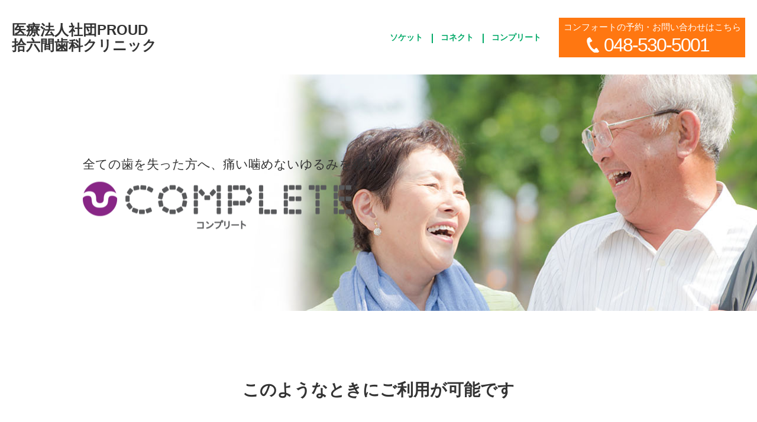

--- FILE ---
content_type: text/html; charset=UTF-8
request_url: https://comfort-lp.com/1093810jyuurokken/complete/
body_size: 11533
content:


<!DOCTYPE html>
<html lang="ja">
<head>
	<meta charset="utf-8">
	<meta http-equiv="x-ua-compatible" content="ie=edge">
	<meta name="viewport" content="width=device-width, initial-scale=1.0, user-scalable=no">
	
	<meta name="format-detection" content="telephone=no">
	<link type="text/css" rel="stylesheet" href="https://comfort-lp.com/wp-content/themes/comfortlp/js/slick/slick.css">
	<link type="text/css" rel="stylesheet" href="https://comfort-lp.com/wp-content/themes/comfortlp/css/styles.css">
	
<link rel="apple-touch-icon" sizes="180x180" href="https://comfort-lp.com/wp-content/themes/comfortlp/img/favicon/apple-touch-icon.png">
<link rel="icon" type="image/png" sizes="32x32" href="https://comfort-lp.com/wp-content/themes/comfortlp/img/favicon/favicon-32x32.png">
<link rel="icon" type="image/png" sizes="16x16" href="https://comfort-lp.com/wp-content/themes/comfortlp/img/favicon/favicon-16x16.png">
<link rel="manifest" href="https://comfort-lp.com/wp-content/themes/comfortlp/img/site.webmanifest">
<link rel="mask-icon" href="https://comfort-lp.com/wp-content/themes/comfortlp/img/favicon/safari-pinned-tab.svg" color="#5bbad5">
<meta name="msapplication-TileColor" content="#da532c">
<meta name="theme-color" content="#ffffff">
	
	
		<!-- All in One SEO 4.9.0 - aioseo.com -->
		<title>COMPLETE│1093810jyuurokken | コンフォート医院別LP</title>
	<meta name="robots" content="noindex, max-snippet:-1, max-image-preview:large, max-video-preview:-1" />
	<link rel="canonical" href="https://comfort-lp.com/1093810jyuurokken/complete/" />
	<meta name="generator" content="All in One SEO (AIOSEO) 4.9.0" />
		<meta property="og:locale" content="ja_JP" />
		<meta property="og:site_name" content="コンフォート医院別LP | Just another WordPress site" />
		<meta property="og:type" content="article" />
		<meta property="og:title" content="COMPLETE│1093810jyuurokken | コンフォート医院別LP" />
		<meta property="og:url" content="https://comfort-lp.com/1093810jyuurokken/complete/" />
		<meta property="article:published_time" content="2020-12-10T05:17:15+00:00" />
		<meta property="article:modified_time" content="2020-12-10T05:20:26+00:00" />
		<meta name="twitter:card" content="summary" />
		<meta name="twitter:title" content="COMPLETE│1093810jyuurokken | コンフォート医院別LP" />
		<script type="application/ld+json" class="aioseo-schema">
			{"@context":"https:\/\/schema.org","@graph":[{"@type":"BreadcrumbList","@id":"https:\/\/comfort-lp.com\/1093810jyuurokken\/complete\/#breadcrumblist","itemListElement":[{"@type":"ListItem","@id":"https:\/\/comfort-lp.com#listItem","position":1,"name":"\u30db\u30fc\u30e0","item":"https:\/\/comfort-lp.com","nextItem":{"@type":"ListItem","@id":"https:\/\/comfort-lp.com\/1093810jyuurokken\/#listItem","name":"\u533b\u7642\u6cd5\u4eba\u793e\u56e3PROUD\u3000\u62fe\u516d\u9593\u6b6f\u79d1\u30af\u30ea\u30cb\u30c3\u30af"}},{"@type":"ListItem","@id":"https:\/\/comfort-lp.com\/1093810jyuurokken\/#listItem","position":2,"name":"\u533b\u7642\u6cd5\u4eba\u793e\u56e3PROUD\u3000\u62fe\u516d\u9593\u6b6f\u79d1\u30af\u30ea\u30cb\u30c3\u30af","item":"https:\/\/comfort-lp.com\/1093810jyuurokken\/","nextItem":{"@type":"ListItem","@id":"https:\/\/comfort-lp.com\/1093810jyuurokken\/complete\/#listItem","name":"COMPLETE\u25021093810jyuurokken"},"previousItem":{"@type":"ListItem","@id":"https:\/\/comfort-lp.com#listItem","name":"\u30db\u30fc\u30e0"}},{"@type":"ListItem","@id":"https:\/\/comfort-lp.com\/1093810jyuurokken\/complete\/#listItem","position":3,"name":"COMPLETE\u25021093810jyuurokken","previousItem":{"@type":"ListItem","@id":"https:\/\/comfort-lp.com\/1093810jyuurokken\/#listItem","name":"\u533b\u7642\u6cd5\u4eba\u793e\u56e3PROUD\u3000\u62fe\u516d\u9593\u6b6f\u79d1\u30af\u30ea\u30cb\u30c3\u30af"}}]},{"@type":"Organization","@id":"https:\/\/comfort-lp.com\/#organization","name":"\u30b3\u30f3\u30d5\u30a9\u30fc\u30c8\u533b\u9662\u5225LP","description":"Just another WordPress site","url":"https:\/\/comfort-lp.com\/"},{"@type":"WebPage","@id":"https:\/\/comfort-lp.com\/1093810jyuurokken\/complete\/#webpage","url":"https:\/\/comfort-lp.com\/1093810jyuurokken\/complete\/","name":"COMPLETE\u25021093810jyuurokken | \u30b3\u30f3\u30d5\u30a9\u30fc\u30c8\u533b\u9662\u5225LP","inLanguage":"ja","isPartOf":{"@id":"https:\/\/comfort-lp.com\/#website"},"breadcrumb":{"@id":"https:\/\/comfort-lp.com\/1093810jyuurokken\/complete\/#breadcrumblist"},"datePublished":"2020-12-10T14:17:15+09:00","dateModified":"2020-12-10T14:20:26+09:00"},{"@type":"WebSite","@id":"https:\/\/comfort-lp.com\/#website","url":"https:\/\/comfort-lp.com\/","name":"\u30b3\u30f3\u30d5\u30a9\u30fc\u30c8\u533b\u9662\u5225LP","description":"Just another WordPress site","inLanguage":"ja","publisher":{"@id":"https:\/\/comfort-lp.com\/#organization"}}]}
		</script>
		<!-- All in One SEO -->

<script type="text/javascript">
/* <![CDATA[ */
window._wpemojiSettings = {"baseUrl":"https:\/\/s.w.org\/images\/core\/emoji\/14.0.0\/72x72\/","ext":".png","svgUrl":"https:\/\/s.w.org\/images\/core\/emoji\/14.0.0\/svg\/","svgExt":".svg","source":{"concatemoji":"https:\/\/comfort-lp.com\/wp-includes\/js\/wp-emoji-release.min.js?ver=6.4.7"}};
/*! This file is auto-generated */
!function(i,n){var o,s,e;function c(e){try{var t={supportTests:e,timestamp:(new Date).valueOf()};sessionStorage.setItem(o,JSON.stringify(t))}catch(e){}}function p(e,t,n){e.clearRect(0,0,e.canvas.width,e.canvas.height),e.fillText(t,0,0);var t=new Uint32Array(e.getImageData(0,0,e.canvas.width,e.canvas.height).data),r=(e.clearRect(0,0,e.canvas.width,e.canvas.height),e.fillText(n,0,0),new Uint32Array(e.getImageData(0,0,e.canvas.width,e.canvas.height).data));return t.every(function(e,t){return e===r[t]})}function u(e,t,n){switch(t){case"flag":return n(e,"\ud83c\udff3\ufe0f\u200d\u26a7\ufe0f","\ud83c\udff3\ufe0f\u200b\u26a7\ufe0f")?!1:!n(e,"\ud83c\uddfa\ud83c\uddf3","\ud83c\uddfa\u200b\ud83c\uddf3")&&!n(e,"\ud83c\udff4\udb40\udc67\udb40\udc62\udb40\udc65\udb40\udc6e\udb40\udc67\udb40\udc7f","\ud83c\udff4\u200b\udb40\udc67\u200b\udb40\udc62\u200b\udb40\udc65\u200b\udb40\udc6e\u200b\udb40\udc67\u200b\udb40\udc7f");case"emoji":return!n(e,"\ud83e\udef1\ud83c\udffb\u200d\ud83e\udef2\ud83c\udfff","\ud83e\udef1\ud83c\udffb\u200b\ud83e\udef2\ud83c\udfff")}return!1}function f(e,t,n){var r="undefined"!=typeof WorkerGlobalScope&&self instanceof WorkerGlobalScope?new OffscreenCanvas(300,150):i.createElement("canvas"),a=r.getContext("2d",{willReadFrequently:!0}),o=(a.textBaseline="top",a.font="600 32px Arial",{});return e.forEach(function(e){o[e]=t(a,e,n)}),o}function t(e){var t=i.createElement("script");t.src=e,t.defer=!0,i.head.appendChild(t)}"undefined"!=typeof Promise&&(o="wpEmojiSettingsSupports",s=["flag","emoji"],n.supports={everything:!0,everythingExceptFlag:!0},e=new Promise(function(e){i.addEventListener("DOMContentLoaded",e,{once:!0})}),new Promise(function(t){var n=function(){try{var e=JSON.parse(sessionStorage.getItem(o));if("object"==typeof e&&"number"==typeof e.timestamp&&(new Date).valueOf()<e.timestamp+604800&&"object"==typeof e.supportTests)return e.supportTests}catch(e){}return null}();if(!n){if("undefined"!=typeof Worker&&"undefined"!=typeof OffscreenCanvas&&"undefined"!=typeof URL&&URL.createObjectURL&&"undefined"!=typeof Blob)try{var e="postMessage("+f.toString()+"("+[JSON.stringify(s),u.toString(),p.toString()].join(",")+"));",r=new Blob([e],{type:"text/javascript"}),a=new Worker(URL.createObjectURL(r),{name:"wpTestEmojiSupports"});return void(a.onmessage=function(e){c(n=e.data),a.terminate(),t(n)})}catch(e){}c(n=f(s,u,p))}t(n)}).then(function(e){for(var t in e)n.supports[t]=e[t],n.supports.everything=n.supports.everything&&n.supports[t],"flag"!==t&&(n.supports.everythingExceptFlag=n.supports.everythingExceptFlag&&n.supports[t]);n.supports.everythingExceptFlag=n.supports.everythingExceptFlag&&!n.supports.flag,n.DOMReady=!1,n.readyCallback=function(){n.DOMReady=!0}}).then(function(){return e}).then(function(){var e;n.supports.everything||(n.readyCallback(),(e=n.source||{}).concatemoji?t(e.concatemoji):e.wpemoji&&e.twemoji&&(t(e.twemoji),t(e.wpemoji)))}))}((window,document),window._wpemojiSettings);
/* ]]> */
</script>
<style id='wp-emoji-styles-inline-css' type='text/css'>

	img.wp-smiley, img.emoji {
		display: inline !important;
		border: none !important;
		box-shadow: none !important;
		height: 1em !important;
		width: 1em !important;
		margin: 0 0.07em !important;
		vertical-align: -0.1em !important;
		background: none !important;
		padding: 0 !important;
	}
</style>
<link rel='stylesheet' id='wp-block-library-css' href='https://comfort-lp.com/wp-includes/css/dist/block-library/style.min.css?ver=6.4.7' type='text/css' media='all' />
<link rel='stylesheet' id='aioseo/css/src/vue/standalone/blocks/table-of-contents/global.scss-css' href='https://comfort-lp.com/wp-content/plugins/all-in-one-seo-pack/dist/Lite/assets/css/table-of-contents/global.e90f6d47.css?ver=4.9.0' type='text/css' media='all' />
<style id='classic-theme-styles-inline-css' type='text/css'>
/*! This file is auto-generated */
.wp-block-button__link{color:#fff;background-color:#32373c;border-radius:9999px;box-shadow:none;text-decoration:none;padding:calc(.667em + 2px) calc(1.333em + 2px);font-size:1.125em}.wp-block-file__button{background:#32373c;color:#fff;text-decoration:none}
</style>
<style id='global-styles-inline-css' type='text/css'>
body{--wp--preset--color--black: #000000;--wp--preset--color--cyan-bluish-gray: #abb8c3;--wp--preset--color--white: #ffffff;--wp--preset--color--pale-pink: #f78da7;--wp--preset--color--vivid-red: #cf2e2e;--wp--preset--color--luminous-vivid-orange: #ff6900;--wp--preset--color--luminous-vivid-amber: #fcb900;--wp--preset--color--light-green-cyan: #7bdcb5;--wp--preset--color--vivid-green-cyan: #00d084;--wp--preset--color--pale-cyan-blue: #8ed1fc;--wp--preset--color--vivid-cyan-blue: #0693e3;--wp--preset--color--vivid-purple: #9b51e0;--wp--preset--gradient--vivid-cyan-blue-to-vivid-purple: linear-gradient(135deg,rgba(6,147,227,1) 0%,rgb(155,81,224) 100%);--wp--preset--gradient--light-green-cyan-to-vivid-green-cyan: linear-gradient(135deg,rgb(122,220,180) 0%,rgb(0,208,130) 100%);--wp--preset--gradient--luminous-vivid-amber-to-luminous-vivid-orange: linear-gradient(135deg,rgba(252,185,0,1) 0%,rgba(255,105,0,1) 100%);--wp--preset--gradient--luminous-vivid-orange-to-vivid-red: linear-gradient(135deg,rgba(255,105,0,1) 0%,rgb(207,46,46) 100%);--wp--preset--gradient--very-light-gray-to-cyan-bluish-gray: linear-gradient(135deg,rgb(238,238,238) 0%,rgb(169,184,195) 100%);--wp--preset--gradient--cool-to-warm-spectrum: linear-gradient(135deg,rgb(74,234,220) 0%,rgb(151,120,209) 20%,rgb(207,42,186) 40%,rgb(238,44,130) 60%,rgb(251,105,98) 80%,rgb(254,248,76) 100%);--wp--preset--gradient--blush-light-purple: linear-gradient(135deg,rgb(255,206,236) 0%,rgb(152,150,240) 100%);--wp--preset--gradient--blush-bordeaux: linear-gradient(135deg,rgb(254,205,165) 0%,rgb(254,45,45) 50%,rgb(107,0,62) 100%);--wp--preset--gradient--luminous-dusk: linear-gradient(135deg,rgb(255,203,112) 0%,rgb(199,81,192) 50%,rgb(65,88,208) 100%);--wp--preset--gradient--pale-ocean: linear-gradient(135deg,rgb(255,245,203) 0%,rgb(182,227,212) 50%,rgb(51,167,181) 100%);--wp--preset--gradient--electric-grass: linear-gradient(135deg,rgb(202,248,128) 0%,rgb(113,206,126) 100%);--wp--preset--gradient--midnight: linear-gradient(135deg,rgb(2,3,129) 0%,rgb(40,116,252) 100%);--wp--preset--font-size--small: 13px;--wp--preset--font-size--medium: 20px;--wp--preset--font-size--large: 36px;--wp--preset--font-size--x-large: 42px;--wp--preset--spacing--20: 0.44rem;--wp--preset--spacing--30: 0.67rem;--wp--preset--spacing--40: 1rem;--wp--preset--spacing--50: 1.5rem;--wp--preset--spacing--60: 2.25rem;--wp--preset--spacing--70: 3.38rem;--wp--preset--spacing--80: 5.06rem;--wp--preset--shadow--natural: 6px 6px 9px rgba(0, 0, 0, 0.2);--wp--preset--shadow--deep: 12px 12px 50px rgba(0, 0, 0, 0.4);--wp--preset--shadow--sharp: 6px 6px 0px rgba(0, 0, 0, 0.2);--wp--preset--shadow--outlined: 6px 6px 0px -3px rgba(255, 255, 255, 1), 6px 6px rgba(0, 0, 0, 1);--wp--preset--shadow--crisp: 6px 6px 0px rgba(0, 0, 0, 1);}:where(.is-layout-flex){gap: 0.5em;}:where(.is-layout-grid){gap: 0.5em;}body .is-layout-flow > .alignleft{float: left;margin-inline-start: 0;margin-inline-end: 2em;}body .is-layout-flow > .alignright{float: right;margin-inline-start: 2em;margin-inline-end: 0;}body .is-layout-flow > .aligncenter{margin-left: auto !important;margin-right: auto !important;}body .is-layout-constrained > .alignleft{float: left;margin-inline-start: 0;margin-inline-end: 2em;}body .is-layout-constrained > .alignright{float: right;margin-inline-start: 2em;margin-inline-end: 0;}body .is-layout-constrained > .aligncenter{margin-left: auto !important;margin-right: auto !important;}body .is-layout-constrained > :where(:not(.alignleft):not(.alignright):not(.alignfull)){max-width: var(--wp--style--global--content-size);margin-left: auto !important;margin-right: auto !important;}body .is-layout-constrained > .alignwide{max-width: var(--wp--style--global--wide-size);}body .is-layout-flex{display: flex;}body .is-layout-flex{flex-wrap: wrap;align-items: center;}body .is-layout-flex > *{margin: 0;}body .is-layout-grid{display: grid;}body .is-layout-grid > *{margin: 0;}:where(.wp-block-columns.is-layout-flex){gap: 2em;}:where(.wp-block-columns.is-layout-grid){gap: 2em;}:where(.wp-block-post-template.is-layout-flex){gap: 1.25em;}:where(.wp-block-post-template.is-layout-grid){gap: 1.25em;}.has-black-color{color: var(--wp--preset--color--black) !important;}.has-cyan-bluish-gray-color{color: var(--wp--preset--color--cyan-bluish-gray) !important;}.has-white-color{color: var(--wp--preset--color--white) !important;}.has-pale-pink-color{color: var(--wp--preset--color--pale-pink) !important;}.has-vivid-red-color{color: var(--wp--preset--color--vivid-red) !important;}.has-luminous-vivid-orange-color{color: var(--wp--preset--color--luminous-vivid-orange) !important;}.has-luminous-vivid-amber-color{color: var(--wp--preset--color--luminous-vivid-amber) !important;}.has-light-green-cyan-color{color: var(--wp--preset--color--light-green-cyan) !important;}.has-vivid-green-cyan-color{color: var(--wp--preset--color--vivid-green-cyan) !important;}.has-pale-cyan-blue-color{color: var(--wp--preset--color--pale-cyan-blue) !important;}.has-vivid-cyan-blue-color{color: var(--wp--preset--color--vivid-cyan-blue) !important;}.has-vivid-purple-color{color: var(--wp--preset--color--vivid-purple) !important;}.has-black-background-color{background-color: var(--wp--preset--color--black) !important;}.has-cyan-bluish-gray-background-color{background-color: var(--wp--preset--color--cyan-bluish-gray) !important;}.has-white-background-color{background-color: var(--wp--preset--color--white) !important;}.has-pale-pink-background-color{background-color: var(--wp--preset--color--pale-pink) !important;}.has-vivid-red-background-color{background-color: var(--wp--preset--color--vivid-red) !important;}.has-luminous-vivid-orange-background-color{background-color: var(--wp--preset--color--luminous-vivid-orange) !important;}.has-luminous-vivid-amber-background-color{background-color: var(--wp--preset--color--luminous-vivid-amber) !important;}.has-light-green-cyan-background-color{background-color: var(--wp--preset--color--light-green-cyan) !important;}.has-vivid-green-cyan-background-color{background-color: var(--wp--preset--color--vivid-green-cyan) !important;}.has-pale-cyan-blue-background-color{background-color: var(--wp--preset--color--pale-cyan-blue) !important;}.has-vivid-cyan-blue-background-color{background-color: var(--wp--preset--color--vivid-cyan-blue) !important;}.has-vivid-purple-background-color{background-color: var(--wp--preset--color--vivid-purple) !important;}.has-black-border-color{border-color: var(--wp--preset--color--black) !important;}.has-cyan-bluish-gray-border-color{border-color: var(--wp--preset--color--cyan-bluish-gray) !important;}.has-white-border-color{border-color: var(--wp--preset--color--white) !important;}.has-pale-pink-border-color{border-color: var(--wp--preset--color--pale-pink) !important;}.has-vivid-red-border-color{border-color: var(--wp--preset--color--vivid-red) !important;}.has-luminous-vivid-orange-border-color{border-color: var(--wp--preset--color--luminous-vivid-orange) !important;}.has-luminous-vivid-amber-border-color{border-color: var(--wp--preset--color--luminous-vivid-amber) !important;}.has-light-green-cyan-border-color{border-color: var(--wp--preset--color--light-green-cyan) !important;}.has-vivid-green-cyan-border-color{border-color: var(--wp--preset--color--vivid-green-cyan) !important;}.has-pale-cyan-blue-border-color{border-color: var(--wp--preset--color--pale-cyan-blue) !important;}.has-vivid-cyan-blue-border-color{border-color: var(--wp--preset--color--vivid-cyan-blue) !important;}.has-vivid-purple-border-color{border-color: var(--wp--preset--color--vivid-purple) !important;}.has-vivid-cyan-blue-to-vivid-purple-gradient-background{background: var(--wp--preset--gradient--vivid-cyan-blue-to-vivid-purple) !important;}.has-light-green-cyan-to-vivid-green-cyan-gradient-background{background: var(--wp--preset--gradient--light-green-cyan-to-vivid-green-cyan) !important;}.has-luminous-vivid-amber-to-luminous-vivid-orange-gradient-background{background: var(--wp--preset--gradient--luminous-vivid-amber-to-luminous-vivid-orange) !important;}.has-luminous-vivid-orange-to-vivid-red-gradient-background{background: var(--wp--preset--gradient--luminous-vivid-orange-to-vivid-red) !important;}.has-very-light-gray-to-cyan-bluish-gray-gradient-background{background: var(--wp--preset--gradient--very-light-gray-to-cyan-bluish-gray) !important;}.has-cool-to-warm-spectrum-gradient-background{background: var(--wp--preset--gradient--cool-to-warm-spectrum) !important;}.has-blush-light-purple-gradient-background{background: var(--wp--preset--gradient--blush-light-purple) !important;}.has-blush-bordeaux-gradient-background{background: var(--wp--preset--gradient--blush-bordeaux) !important;}.has-luminous-dusk-gradient-background{background: var(--wp--preset--gradient--luminous-dusk) !important;}.has-pale-ocean-gradient-background{background: var(--wp--preset--gradient--pale-ocean) !important;}.has-electric-grass-gradient-background{background: var(--wp--preset--gradient--electric-grass) !important;}.has-midnight-gradient-background{background: var(--wp--preset--gradient--midnight) !important;}.has-small-font-size{font-size: var(--wp--preset--font-size--small) !important;}.has-medium-font-size{font-size: var(--wp--preset--font-size--medium) !important;}.has-large-font-size{font-size: var(--wp--preset--font-size--large) !important;}.has-x-large-font-size{font-size: var(--wp--preset--font-size--x-large) !important;}
.wp-block-navigation a:where(:not(.wp-element-button)){color: inherit;}
:where(.wp-block-post-template.is-layout-flex){gap: 1.25em;}:where(.wp-block-post-template.is-layout-grid){gap: 1.25em;}
:where(.wp-block-columns.is-layout-flex){gap: 2em;}:where(.wp-block-columns.is-layout-grid){gap: 2em;}
.wp-block-pullquote{font-size: 1.5em;line-height: 1.6;}
</style>
<link rel="https://api.w.org/" href="https://comfort-lp.com/wp-json/" /><link rel="alternate" type="application/json" href="https://comfort-lp.com/wp-json/wp/v2/pages/1843" /><link rel="EditURI" type="application/rsd+xml" title="RSD" href="https://comfort-lp.com/xmlrpc.php?rsd" />
<meta name="generator" content="WordPress 6.4.7" />
<link rel='shortlink' href='https://comfort-lp.com/?p=1843' />
<link rel="alternate" type="application/json+oembed" href="https://comfort-lp.com/wp-json/oembed/1.0/embed?url=https%3A%2F%2Fcomfort-lp.com%2F1093810jyuurokken%2Fcomplete%2F" />
<link rel="alternate" type="text/xml+oembed" href="https://comfort-lp.com/wp-json/oembed/1.0/embed?url=https%3A%2F%2Fcomfort-lp.com%2F1093810jyuurokken%2Fcomplete%2F&#038;format=xml" />
<!-- Google Tag Manager -->
<script>(function(w,d,s,l,i){w[l]=w[l]||[];w[l].push({'gtm.start':
new Date().getTime(),event:'gtm.js'});var f=d.getElementsByTagName(s)[0],
j=d.createElement(s),dl=l!='dataLayer'?'&l='+l:'';j.async=true;j.src=
'https://www.googletagmanager.com/gtm.js?id='+i+dl;f.parentNode.insertBefore(j,f);
})(window,document,'script','dataLayer','GTM-T46VC32');</script>
<!-- End Google Tag Manager -->


</head>
<body class="page-template page-template-page-complete page-template-page-complete-php page page-id-1843 page-child parent-pageid-1841">
<!-- Google Tag Manager (noscript) -->
<noscript><iframe src="https://www.googletagmanager.com/ns.html?id=GTM-T46VC32"
height="0" width="0" style="display:none;visibility:hidden"></iframe></noscript>
<!-- End Google Tag Manager (noscript) -->


	<header id="main-header">
	<h1 class="logo">
		<a href="https://comfort-lp.com/1093810jyuurokken">医療法人社団PROUD　<br>拾六間歯科クリニック</a>
	</h1>
	<nav class="nav-menu">
		<ul class="show-menu">
			<li><a href="https://comfort-lp.com/1093810jyuurokken/socket/">ソケット</a></li>
			<li><a href="https://comfort-lp.com/1093810jyuurokken/connect/">コネクト</a></li>
			<li><a href="https://comfort-lp.com/1093810jyuurokken/complete/">コンプリート</a></li>
		</ul>
		<a class="hd-phone" href="tel:048-530-5001">
			<span>コンフォートの予約・お問い合わせはこちら</span>
			<small>
				<img src="https://comfort-lp.com/wp-content/themes/comfortlp/img/common/icon-phone.png" alt="048-530-5001">048-530-5001			</small>
		</a>
	</nav>
	<span class="mobile-icon">
		<span></span>
	</span>
</header>	<main class="page-complete_index main-page">
    <section class="mv-visual mv-visual-page">
        <div class="mv-img">
			<span class="pc">
				<img src="https://comfort-lp.com/wp-content/themes/comfortlp/img/complete/img-mv.jpg" alt="complete">
			</span>
            <span class="sp">
				<img src="https://comfort-lp.com/wp-content/themes/comfortlp/img/complete/img-mv-sp.jpg" alt="complete">
			</span>
        </div>
        <div class="mv-content">
            <h2 class="mv-ttl">
                <span>全ての歯を失った方へ、痛い噛めないゆるみを緩和</span>
                <img src="https://comfort-lp.com/wp-content/themes/comfortlp/img/complete/complete-item.png" alt="complete" width="454">
            </h2>
        </div>
    </section>
    <section class="sec-case">
        <div class="inner">
            <h2 class="ttl-comp01">このようなときにご利用が可能です</h2>
            <ul class="case-list">
                <li class="item">
                    <img src="https://comfort-lp.com/wp-content/themes/comfortlp/img/complete/comp-teeth-01.png" alt="歯が全部抜けた">
                </li>
                <li class="item">
                    <img src="https://comfort-lp.com/wp-content/themes/comfortlp/img/complete/comp-teeth-02.png" alt="歯を全部抜く予定がある">
                </li>
                <li class="item">
                    <img src="https://comfort-lp.com/wp-content/themes/comfortlp/img/complete/comp-teeth-03.png" alt="歯が数本残っている">
                </li>
            </ul>
        </div>
    </section>
    <!--<section class="sec-about03">
        <div class="inner">
            <h2 class="ttl-comp01">コンプリートとは？</h2>
            <div class="complete-block">
                <div class="txt">
                    <p>
                        コンプリートとは歯が全て抜けた時に、抜けた歯を補う新しいタイプの総入れ歯です。<br>総入れ歯の歯ぐきにあたる部分全体を特殊なやわらかいシリコーンのクッションが覆っており、グッと噛み締めた際の痛みの緩和し、しっかり噛んで食事をすることが出来ます。また、歯ぐきにピタッと吸着するので、総入れ歯にありがちなゆるみを緩和します。
                    </p>
                </div>
                <div class="img">
                    <img src="https://comfort-lp.com/wp-content/themes/comfortlp/img/complete/img-04.png" alt="コンプリートとは？">
                </div>
            </div>
        </div>
    </section>-->


	<section class="sec-about03">
		<div class="inner">
            <h2 class="ttl-comp01">コンプリートとは？</h2>
			<div class="connect-block">
                <div class="txt txt-02">
                <p>
                        コンプリートとは歯が全て抜けた時に、抜けた歯を補う新しいタイプの総入れ歯です。<br>総入れ歯の歯ぐきにあたる部分全体を特殊なやわらかいシリコーンのクッションが覆っており、グッと噛み締めた際の痛みの緩和し、しっかり噛んで食事をすることが出来ます。また、歯ぐきにピタッと吸着するので、総入れ歯にありがちなゆるみを緩和します。
                    </p>
                </div>
                <div class="connect-img">
                    <div class="img">
                    <img src="https://comfort-lp.com/wp-content/themes/comfortlp/img/complete/img-04.png" alt="コンプリートとは？">
                    </div>
                    <div class="img">
                       <iframe src="https://www.youtube.com/embed/4nct7ZLsU7E" title="コンプリート説明動画" frameborder="0" allow="accelerometer; autoplay; clipboard-write; encrypted-media; gyroscope; picture-in-picture" allowfullscreen></iframe>
                    </div>
                </div>
			</div>
		</div>
	</section>



    <section class="sec-function">
        <div class="inner">
            <h2 class="ttl-comp01">コンプリートの特徴</h2>
            <ul class="function-list">
                <li class="item">
                    <div class="img">
                        <img src="https://comfort-lp.com/wp-content/themes/comfortlp/img/complete/img-05.png" alt="やわらかいクッションが総入れ歯の痛みや噛めないを解消">
                    </div>
                    <div class="txt-basic">
                        <h3 class="ttl">
                            <span class="number purple">01</span>
                            <span>やわらかいクッションが総入れ歯の痛みや噛みにくさを解消</span>
                        </h3>
                        <p>
                            入れ歯の歯ぐきに当たる部分を、やわらかさが持続する特殊シリコーンで加工している為、食事を選ばずに噛みしめることができます。また、クッション作用で歯ぐきへの負担が少なく総入れ歯の痛みなどでお悩みの方へも最適です。
                        </p>
                    </div>
                </li>
                <li class="item">
                    <div class="img">
                        <img src="https://comfort-lp.com/wp-content/themes/comfortlp/img/complete/img-06.png" alt="総入れ歯のゆるみを改善">
                    </div>
                    <div class="txt-basic">
                        <h3 class="ttl">
                            <span class="number purple">02</span>
                            <span>総入れ歯のゆるみを改善</span>
                        </h3>
                        <p>
                            歯ぐきにあたる部分に加工されたシリコーンの適度な弾力が吸盤のような密閉性を生みだして、噛むときに起こる入れ歯のさまざまな動きに強い吸着力を生み出し、総入れ歯にありがちなゆるみを緩和します。<br>
                            食事の際の細かな食べかすも入れ歯と歯ぐきの間に入りにくくなります。
                        </p>
                    </div>
                </li>
                <li class="item">
                    <div class="img">
                        <img src="https://comfort-lp.com/wp-content/themes/comfortlp/img/complete/img-07.png" alt="総入れ歯の違和感を緩和">
                    </div>
                    <div class="txt-basic">
                        <h3 class="ttl">
                            <span class="number purple">03</span>
                            <span>総入れ歯の違和感を緩和</span>
                        </h3>
                        <p>
                            一人ひとりのお口に合うように、歯科医院で口の型採りを行ったものを元に、<br class="pc">一つ一つがオーダーメイドで丁寧に製作されます。<br>
                            また、通常の総入れ歯と違い、上あごの歯ぐき部分に一部薄い金属を使用している為、部分的に薄く違和感を緩和します。
                        </p>
                    </div>
                </li>
                <li class="item">
                    <div class="img">
                        <img src="https://comfort-lp.com/wp-content/themes/comfortlp/img/complete/img-08.png" alt="よく噛めて食事を楽しめる">
                    </div>
                    <div class="txt-basic">
                        <h3 class="ttl">
                            <span class="number purple">04</span>
                            <span>よく噛めて食事を楽しめる</span>
                        </h3>
                        <p>
                            上あごの歯ぐき部分に一部金属を使用している為、お口に入れた食べ物の温冷が わかりやすくお食事を楽しむことができます。<br>
                            コンプリートを使用されることで噛む力が強くなった方や、<br class="pc">万が一落としてしまったときなどの破折や破損にも強く丈夫です。
                        </p>
                    </div>
                </li>
            </ul>
        </div>
    </section>

	<section class="sec-c-kakou">
		<div class="inner">
			<h2 class="ttl-comp01">入れ歯が噛めない・痛いなどで<br class="sp">お悩みの方へ</h2>
			<dl>
				<dt><iframe width="560" height="315" src="https://www.youtube.com/embed/TgCVinkBVno?si=xvzdldG5bp62CAp4" title="YouTube video player" frameborder="0" allow="accelerometer; autoplay; clipboard-write; encrypted-media; gyroscope; picture-in-picture; web-share" referrerpolicy="strict-origin-when-cross-origin" allowfullscreen></iframe></dt>
				<dd class="txt-basic">やわらかい入れ歯が歯ぐきに吸着する様子<br class="sp">（※コンプリート使用）</dd>
			</dl>
		</div>
	</section>

    <section class="sec-price">
        <div class="inner">
            <h2 class="ttl-comp01">費用</h2>
            <p class="txt-basic">歯科医院によって価格が異なる場合がございます。<br class="sp">治療前に必ず歯科医師・スタッフへご確認下さい。※保険外診療</p>
            <div class="price-block">
                <div class="img">
                    <img src="https://comfort-lp.com/wp-content/themes/comfortlp/img/complete/img-09.png" alt="費用">
                </div>
                <div class="txt-basic">
                    <h3 class="ttl"><img src="https://comfort-lp.com/wp-content/themes/comfortlp/img/complete/complete-item.png" alt="complete" width="309"></h3>
                    <p>
                        抜けた歯数：全ての歯が無い場合<br>
                        希望提供価格<span>&#165;465,300</span>（税込）
                    </p>
                </div>
            </div>
            <p class="option txt-basic">オプション：チタン金属フレームへの変更  ¥88,000（税込）</p>
            <p class="note">治療のリスクや副作用：強い力をかかることによって、割れ・欠けなどの原因となる場合がございます。土台となるご自身の歯に負担がかかる場合がございます。金属を使用する場合、種類によってはアレルギーが出る場合がございます。加齢によるお口の中の変化によって、定期的に調整が必要になる場合がございます。利用状況によって、数年後に再作成が必要になる場合がございます。</p>
        </div>
    </section>
    <section class="sec-step">
        <div class="inner">
            <h2 class="ttl-comp01">コンプリートがお口に入るまで</h2>
            <ul class="step-list txt-basic">
                <li class="item">
                    <h3 class="ttl">
                        <span class="number purple">STEP01</span>
                        <span>取扱歯科医院にて総入れ歯を製作</span>
                    </h3>
                    <p>
                        お近くの取扱歯科医院でコンプリートでの治療予約を取り、入れ歯を作ります。
                    </p>
                </li>
                <li class="item">
                    <h3 class="ttl">
                        <span class="number purple">STEP02</span>
                        <span>総入れ歯を数日間試用</span>
                    </h3>
                    <p>
                        総入れ歯が完成したら、お口の形を採る材料を付けて、数日間ご試用していただきます。
                    </p>
                </li>
                <li class="item">
                    <h3 class="ttl">
                        <span class="number purple">STEP03</span>
                        <span>シリコーン加工して完成</span>
                    </h3>
                    <p>
                        試用した入れ歯をお預かりし、やわらかい素材のシリコーンを加工して完成します。
                    </p>
                </li>
            </ul>
            <p class="btn">お口に装着するまで2〜3ヶ月程度</p>
        </div>
    </section>
    <section class="sec-solution">
        <div class="inner">
            <h2 class="ttl-comp01">歯が抜けた時の治療法は<br class="sp">どんなものがある？</h2>
            <div class="solution-block">
                <table class="solution-table">
                    <tr>
                        <th></th>
                        <th>特徴</th>
                        <th>メリット</th>
                        <th>デメリット</th>
                    </tr>
                    <tr>
                        <th class="bg-04">コンプリート</th>
                        <td>
                            <img src="https://comfort-lp.com/wp-content/themes/comfortlp/img/complete/img-10.png" alt="complete">
                            <p>
                                歯ぐきにあたる部分を特殊なシリコーンで加工された総入れ歯（一部金属付き）
                            </p>
                        </td>
                        <td>
                            <ul>
                                <li>
                                    痛みを緩和して食事を選ばない
                                </li>
                                <li>
                                    吸着力がよくゆるみが少ない
                                </li>
                                <li>
                                    クッションで噛み心地が良い
                                </li>
                                <li>
                                    装着時の違和感が少ない
                                </li>
                            </ul>
                        </td>
                        <td>
                            <ul>
                                <li>
                                    材質的な寿命がある
                                </li>
                                <li>
                                    保険の入れ歯と比べて高価
                                </li>
                                <li>
                                    金属アレルギーがある方は使えない
                                </li>
                            </ul>
                        </td>
                    </tr>
                    <tr>
                        <th class="bg-01">総入れ歯</th>
                        <td>
                            <img src="https://comfort-lp.com/wp-content/themes/comfortlp/img/complete/img-11.png" alt="complete">
                            <p>
                                全ての歯が抜けてしまった歯ぐきに取り外し式の人工の歯と歯ぐきを装着
                            </p>
                        </td>
                        <td>
                            <ul>
                                <li>
                                    手術をする必要がない
                                </li>
                                <li>
                                    取り外しができてお手入れしやすい
                                </li>
                                <li>
                                    作り直しができる
                                </li>
                                <li>
                                    保険適用可能
                                </li>
                            </ul>
                        </td>
                        <td>
                            <ul>
                                <li>
                                    装着した時の違和感を感じる
                                </li>
                                <li>
                                    入れ歯と歯ぐきの間に<br class="pc">
                                    食べカスが挟まりやすい
                                </li>
                                <li>
                                    噛む時に痛みが出る
                                </li>
                                <li>
                                    入れ歯が合わないと外れやすい
                                </li>
                            </ul>
                        </td>
                    </tr>
                </table>
            </div>
        </div>
    </section>
    <section class="sec-faq">
        <div class="inner">
            <h2 class="ttl-comp01">よくあるご質問</h2>
            <ul class="faq-list txt-basic">
                <li class="item">
                    <h3 class="ttl">食べ物の味が変わってしまうようなことはありますか？</h3>
                    <p>
                        これまでの入れ歯と変わりなく、食べ物の味が変わるようなことはありません。<br>
                        ただ、いままでご使用になられていた入れ歯と大きく形が変わる設計となった場合は、味の感じ方に違いがある場合がございます。
                    </p>
                </li>
                <li class="item">
                    <h3 class="ttl">食べ物の温冷が感じにくくなることはありますか？</h3>
                    <p>
                        上あごの場合、温冷を感じやすくするため、材質に一部金属を使用しています。
                    </p>
                </li>
                <li class="item">
                    <h3 class="ttl">金属アレルギーでも利用できますか？</h3>
                    <p>
                        金属アレルギーをお持ちの場合は、チタン金属フレームへの変更をする事でお使いいただくことが可能です。<br>※追加料金：¥88,000（税込）
                    </p>
                </li>
                <li class="item">
                    <h3 class="ttl">入れ歯安定剤などの使用はできますか？</h3>
                    <p>
                        ご使用いただけません。コンプリートの歯ぐき面に付属する、やわらかいシリコーンがお口への吸着効果を高めます。
                    </p>
                </li>
                <li class="item">
                    <h3 class="ttl">日々のお手入れは必要ですか？</h3>
                    <p>
                        専用洗浄剤をご用意しております。<a href="https://www.bitecglobal.com/support/maintenance/" target="_blank">詳しい洗浄方法はこちら</a>
                    </p>
                </li>
                <li class="item">
                    <h3 class="ttl">もしも破損したときなどに保証はありますか？</h3>
					<p>柔らかいシリコーン部分の貼り替えや修理をできる保証がついています。（回数制限がございます）<a href="https://www.bitecglobal.com/support/" target="_blank">詳しい保証内容はこちら</a></p>
                </li>
                <li class="item">
                    <h3 class="ttl">健康保険内での治療は可能ですか？</h3>
                    <p>
                        コンプリートは保険適用外での治療になるため、保険が使用できません。
                    </p>
                </li>
            </ul>
        </div>
    </section>
    <section class="sec-connect-series">
        <div class="inner">
            <h2 class="ttl-comp01">抜けた歯の本数で選べる<br class="sp">コンフォートシリーズ</h2>
            <div class="series-list series-list-02">
                <div class="series-item">
                    <a href="https://comfort-lp.com/1093810jyuurokken/socket/">
                        <h3 class="series-txt">〜3本歯が抜けたとき、すぐに歯を補える</h3>
                        <div class="series-logo">
                            <img src="https://comfort-lp.com/wp-content/themes/comfortlp/img/index/logo-01.png" alt="SOCKET">
                        </div>
                    </a>
                </div>
                <div class="series-item">
                    <a href="https://comfort-lp.com/1093810jyuurokken/connect/">
                        <h3 class="series-txt">3本以上歯が抜けたとき、目立たず噛める</h3>
                        <div class="series-logo">
                            <img src="https://comfort-lp.com/wp-content/themes/comfortlp/img/index/logo-02.png" alt="CONNECT">
                        </div>
                    </a>
                </div>
                <div class="series-item">
                    <a href="https://comfort-lp.com/1093810jyuurokken/complete/">
                        <h3 class="series-txt">総入れ歯のさまざまなお悩みを緩和</h3>
                        <div class="series-logo">
                            <img src="https://comfort-lp.com/wp-content/themes/comfortlp/img/index/logo-03.png" alt="COMPLETE">
                        </div>
                    </a>
                </div>
            </div>
        </div>
    </section>
       <div class="inner">
       <div class="promotionTxt"><p>コンフォートシリーズのご希望は<br class="sp">当院で承っております</p></div>
        </div>
<section class="sec-information">
	<div class="inner">
		<h2 class="ttl-comp01">医院情報</h2>
		<div class="infor-box">
			<div class="infor-map">
				<iframe src="https://www.google.com/maps/embed?pb=!1m18!1m12!1m3!1d3221.137933307401!2d139.3158513152294!3d36.16319798008478!2m3!1f0!2f0!3f0!3m2!1i1024!2i768!4f13.1!3m3!1m2!1s0x601ed9d63910d9ab%3A0x32a95ed73dbe71f2!2z5ou-5YWt6ZaT5q2v56eR44Kv44Oq44OL44OD44Kv!5e0!3m2!1sja!2sjp!4v1607577990320!5m2!1sja!2sjp" width="600" height="450" frameborder="0" style="border:0;" allowfullscreen="" aria-hidden="false" tabindex="0"></iframe>			</div>
			<div class="infor-content">
				<dl>
					<dt>医院名</dt>
					<dd>医療法人社団PROUD　拾六間歯科クリニック</dd>
				</dl>
				<dl>
					<dt>住所</dt>
					<dd>埼玉県熊谷市拾六間１００４</dd>
				</dl>
				<dl>
					<dt>電話番号</dt>
					<dd><a href="tel:048-530-5001">048-530-5001</a></dd>
				</dl>
				<dl>
					<dt>診療時間</dt>
					<dd>10:00-13:00 14:00-20:00</dd>
				</dl>
				<dl>
					<dt>休診日</dt>
					<dd>水・日・祝</dd>
				</dl>
			</div>
		</div>
	</div>
</section></main>

	
	<footer id="main-footer">
	<div class="inner">
		<p class="copy-right">Copyright Comfort AT Inc. All Rights Reserved.</p>
	</div>
</footer>
	<script src="//code.jquery.com/jquery-3.3.1.min.js" integrity="sha256-FgpCb/KJQlLNfOu91ta32o/NMZxltwRo8QtmkMRdAu8=" crossorigin="anonymous"></script>
	<script src="https://comfort-lp.com/wp-content/themes/comfortlp/js/jquery.matchHeight-min.js"></script>
	<script src="https://comfort-lp.com/wp-content/themes/comfortlp/js/ofi.min.js"></script>
	<script src="https://comfort-lp.com/wp-content/themes/comfortlp/js/slick/slick.min.js"></script>
	<script src="https://comfort-lp.com/wp-content/themes/comfortlp/js/setting.js"></script>
	<script type="module"  src="https://comfort-lp.com/wp-content/plugins/all-in-one-seo-pack/dist/Lite/assets/table-of-contents.95d0dfce.js?ver=4.9.0" id="aioseo/js/src/vue/standalone/blocks/table-of-contents/frontend.js-js"></script>
</body>
</html>

--- FILE ---
content_type: text/css
request_url: https://comfort-lp.com/wp-content/themes/comfortlp/css/styles.css
body_size: 7635
content:
@charset "UTF-8";
/* ====================================================
reset style
==================================================== */
html {
  overflow-y: scroll;
  font-size: 10px; /* Base font size, change to 14px or 16px if needed */
  -ms-text-size-adjust: 100%;
  -webkit-text-size-adjust: 100%;
}

body, div, dl, dt, dd, ul, ol, li, h1, h2, h3, h4, h5, h6, pre, code, form, fieldset, legend, input, textarea, p, blockquote, th, td {
  margin: 0;
  padding: 0;
}

* {
  box-sizing: border-box;
}

table {
  border-collapse: collapse;
  border-spacing: 0;
}

fieldset, img {
  border: 0;
}

img {
  vertical-align: middle;
  max-width: 100%;
  height: auto;
}

address, caption, cite, code, dfn, em, strong, th, var {
  font-style: normal;
  font-weight: normal;
}

li {
  list-style: none;
}

caption, th {
  text-align: left;
}

h1, h2, h3, h4, h5, h6 {
  font-size: 100%;
  font-weight: normal;
}

q:before, q:after {
  content: "";
}

abbr, acronym {
  border: 0;
  font-variant: normal;
}

sup {
  vertical-align: text-top;
}

sub {
  vertical-align: text-bottom;
}

input, textarea, select {
  font-family: inherit;
  font-size: inherit;
  font-weight: inherit;
}

/*to enable resizing for IE*/
input, textarea, select {
  *font-size: 100%;
}

/*because legend doesn't inherit in IE */
legend {
  color: #000;
}

del, ins {
  text-decoration: none;
}

/* ====================================================
Font
==================================================== */
/* ====================================================
Position & transfo
==================================================== */
/* ====================================================
Color
==================================================== */
/* ====================================================
Sizing
==================================================== */
/* ====================================================
Misc
==================================================== */
/* ====================================================
Media Quary
==================================================== */
@media screen and (min-width: 835px) {
  .mbpc-1 {
    margin-bottom: 1px !important;
  }
}
@media screen and (max-width: 834px) {
  .mbsp-1 {
    margin-bottom: 1px !important;
  }
}
@media screen and (min-width: 835px) {
  .mbpc-2 {
    margin-bottom: 2px !important;
  }
}
@media screen and (max-width: 834px) {
  .mbsp-2 {
    margin-bottom: 2px !important;
  }
}
@media screen and (min-width: 835px) {
  .mbpc-3 {
    margin-bottom: 3px !important;
  }
}
@media screen and (max-width: 834px) {
  .mbsp-3 {
    margin-bottom: 3px !important;
  }
}
@media screen and (min-width: 835px) {
  .mbpc-4 {
    margin-bottom: 4px !important;
  }
}
@media screen and (max-width: 834px) {
  .mbsp-4 {
    margin-bottom: 4px !important;
  }
}
@media screen and (min-width: 835px) {
  .mbpc-5 {
    margin-bottom: 5px !important;
  }
}
@media screen and (max-width: 834px) {
  .mbsp-5 {
    margin-bottom: 5px !important;
  }
}
@media screen and (min-width: 835px) {
  .mbpc-6 {
    margin-bottom: 6px !important;
  }
}
@media screen and (max-width: 834px) {
  .mbsp-6 {
    margin-bottom: 6px !important;
  }
}
@media screen and (min-width: 835px) {
  .mbpc-7 {
    margin-bottom: 7px !important;
  }
}
@media screen and (max-width: 834px) {
  .mbsp-7 {
    margin-bottom: 7px !important;
  }
}
@media screen and (min-width: 835px) {
  .mbpc-8 {
    margin-bottom: 8px !important;
  }
}
@media screen and (max-width: 834px) {
  .mbsp-8 {
    margin-bottom: 8px !important;
  }
}
@media screen and (min-width: 835px) {
  .mbpc-9 {
    margin-bottom: 9px !important;
  }
}
@media screen and (max-width: 834px) {
  .mbsp-9 {
    margin-bottom: 9px !important;
  }
}
@media screen and (min-width: 835px) {
  .mbpc-10 {
    margin-bottom: 10px !important;
  }
}
@media screen and (max-width: 834px) {
  .mbsp-10 {
    margin-bottom: 10px !important;
  }
}
@media screen and (min-width: 835px) {
  .mbpc-11 {
    margin-bottom: 11px !important;
  }
}
@media screen and (max-width: 834px) {
  .mbsp-11 {
    margin-bottom: 11px !important;
  }
}
@media screen and (min-width: 835px) {
  .mbpc-12 {
    margin-bottom: 12px !important;
  }
}
@media screen and (max-width: 834px) {
  .mbsp-12 {
    margin-bottom: 12px !important;
  }
}
@media screen and (min-width: 835px) {
  .mbpc-13 {
    margin-bottom: 13px !important;
  }
}
@media screen and (max-width: 834px) {
  .mbsp-13 {
    margin-bottom: 13px !important;
  }
}
@media screen and (min-width: 835px) {
  .mbpc-14 {
    margin-bottom: 14px !important;
  }
}
@media screen and (max-width: 834px) {
  .mbsp-14 {
    margin-bottom: 14px !important;
  }
}
@media screen and (min-width: 835px) {
  .mbpc-15 {
    margin-bottom: 15px !important;
  }
}
@media screen and (max-width: 834px) {
  .mbsp-15 {
    margin-bottom: 15px !important;
  }
}
@media screen and (min-width: 835px) {
  .mbpc-16 {
    margin-bottom: 16px !important;
  }
}
@media screen and (max-width: 834px) {
  .mbsp-16 {
    margin-bottom: 16px !important;
  }
}
@media screen and (min-width: 835px) {
  .mbpc-17 {
    margin-bottom: 17px !important;
  }
}
@media screen and (max-width: 834px) {
  .mbsp-17 {
    margin-bottom: 17px !important;
  }
}
@media screen and (min-width: 835px) {
  .mbpc-18 {
    margin-bottom: 18px !important;
  }
}
@media screen and (max-width: 834px) {
  .mbsp-18 {
    margin-bottom: 18px !important;
  }
}
@media screen and (min-width: 835px) {
  .mbpc-19 {
    margin-bottom: 19px !important;
  }
}
@media screen and (max-width: 834px) {
  .mbsp-19 {
    margin-bottom: 19px !important;
  }
}
@media screen and (min-width: 835px) {
  .mbpc-20 {
    margin-bottom: 20px !important;
  }
}
@media screen and (max-width: 834px) {
  .mbsp-20 {
    margin-bottom: 20px !important;
  }
}
@media screen and (min-width: 835px) {
  .mbpc-21 {
    margin-bottom: 21px !important;
  }
}
@media screen and (max-width: 834px) {
  .mbsp-21 {
    margin-bottom: 21px !important;
  }
}
@media screen and (min-width: 835px) {
  .mbpc-22 {
    margin-bottom: 22px !important;
  }
}
@media screen and (max-width: 834px) {
  .mbsp-22 {
    margin-bottom: 22px !important;
  }
}
@media screen and (min-width: 835px) {
  .mbpc-23 {
    margin-bottom: 23px !important;
  }
}
@media screen and (max-width: 834px) {
  .mbsp-23 {
    margin-bottom: 23px !important;
  }
}
@media screen and (min-width: 835px) {
  .mbpc-24 {
    margin-bottom: 24px !important;
  }
}
@media screen and (max-width: 834px) {
  .mbsp-24 {
    margin-bottom: 24px !important;
  }
}
@media screen and (min-width: 835px) {
  .mbpc-25 {
    margin-bottom: 25px !important;
  }
}
@media screen and (max-width: 834px) {
  .mbsp-25 {
    margin-bottom: 25px !important;
  }
}
@media screen and (min-width: 835px) {
  .mbpc-26 {
    margin-bottom: 26px !important;
  }
}
@media screen and (max-width: 834px) {
  .mbsp-26 {
    margin-bottom: 26px !important;
  }
}
@media screen and (min-width: 835px) {
  .mbpc-27 {
    margin-bottom: 27px !important;
  }
}
@media screen and (max-width: 834px) {
  .mbsp-27 {
    margin-bottom: 27px !important;
  }
}
@media screen and (min-width: 835px) {
  .mbpc-28 {
    margin-bottom: 28px !important;
  }
}
@media screen and (max-width: 834px) {
  .mbsp-28 {
    margin-bottom: 28px !important;
  }
}
@media screen and (min-width: 835px) {
  .mbpc-29 {
    margin-bottom: 29px !important;
  }
}
@media screen and (max-width: 834px) {
  .mbsp-29 {
    margin-bottom: 29px !important;
  }
}
@media screen and (min-width: 835px) {
  .mbpc-30 {
    margin-bottom: 30px !important;
  }
}
@media screen and (max-width: 834px) {
  .mbsp-30 {
    margin-bottom: 30px !important;
  }
}
@media screen and (min-width: 835px) {
  .mbpc-31 {
    margin-bottom: 31px !important;
  }
}
@media screen and (max-width: 834px) {
  .mbsp-31 {
    margin-bottom: 31px !important;
  }
}
@media screen and (min-width: 835px) {
  .mbpc-32 {
    margin-bottom: 32px !important;
  }
}
@media screen and (max-width: 834px) {
  .mbsp-32 {
    margin-bottom: 32px !important;
  }
}
@media screen and (min-width: 835px) {
  .mbpc-33 {
    margin-bottom: 33px !important;
  }
}
@media screen and (max-width: 834px) {
  .mbsp-33 {
    margin-bottom: 33px !important;
  }
}
@media screen and (min-width: 835px) {
  .mbpc-34 {
    margin-bottom: 34px !important;
  }
}
@media screen and (max-width: 834px) {
  .mbsp-34 {
    margin-bottom: 34px !important;
  }
}
@media screen and (min-width: 835px) {
  .mbpc-35 {
    margin-bottom: 35px !important;
  }
}
@media screen and (max-width: 834px) {
  .mbsp-35 {
    margin-bottom: 35px !important;
  }
}
@media screen and (min-width: 835px) {
  .mbpc-36 {
    margin-bottom: 36px !important;
  }
}
@media screen and (max-width: 834px) {
  .mbsp-36 {
    margin-bottom: 36px !important;
  }
}
@media screen and (min-width: 835px) {
  .mbpc-37 {
    margin-bottom: 37px !important;
  }
}
@media screen and (max-width: 834px) {
  .mbsp-37 {
    margin-bottom: 37px !important;
  }
}
@media screen and (min-width: 835px) {
  .mbpc-38 {
    margin-bottom: 38px !important;
  }
}
@media screen and (max-width: 834px) {
  .mbsp-38 {
    margin-bottom: 38px !important;
  }
}
@media screen and (min-width: 835px) {
  .mbpc-39 {
    margin-bottom: 39px !important;
  }
}
@media screen and (max-width: 834px) {
  .mbsp-39 {
    margin-bottom: 39px !important;
  }
}
@media screen and (min-width: 835px) {
  .mbpc-40 {
    margin-bottom: 40px !important;
  }
}
@media screen and (max-width: 834px) {
  .mbsp-40 {
    margin-bottom: 40px !important;
  }
}
@media screen and (min-width: 835px) {
  .mbpc-41 {
    margin-bottom: 41px !important;
  }
}
@media screen and (max-width: 834px) {
  .mbsp-41 {
    margin-bottom: 41px !important;
  }
}
@media screen and (min-width: 835px) {
  .mbpc-42 {
    margin-bottom: 42px !important;
  }
}
@media screen and (max-width: 834px) {
  .mbsp-42 {
    margin-bottom: 42px !important;
  }
}
@media screen and (min-width: 835px) {
  .mbpc-43 {
    margin-bottom: 43px !important;
  }
}
@media screen and (max-width: 834px) {
  .mbsp-43 {
    margin-bottom: 43px !important;
  }
}
@media screen and (min-width: 835px) {
  .mbpc-44 {
    margin-bottom: 44px !important;
  }
}
@media screen and (max-width: 834px) {
  .mbsp-44 {
    margin-bottom: 44px !important;
  }
}
@media screen and (min-width: 835px) {
  .mbpc-45 {
    margin-bottom: 45px !important;
  }
}
@media screen and (max-width: 834px) {
  .mbsp-45 {
    margin-bottom: 45px !important;
  }
}
@media screen and (min-width: 835px) {
  .mbpc-46 {
    margin-bottom: 46px !important;
  }
}
@media screen and (max-width: 834px) {
  .mbsp-46 {
    margin-bottom: 46px !important;
  }
}
@media screen and (min-width: 835px) {
  .mbpc-47 {
    margin-bottom: 47px !important;
  }
}
@media screen and (max-width: 834px) {
  .mbsp-47 {
    margin-bottom: 47px !important;
  }
}
@media screen and (min-width: 835px) {
  .mbpc-48 {
    margin-bottom: 48px !important;
  }
}
@media screen and (max-width: 834px) {
  .mbsp-48 {
    margin-bottom: 48px !important;
  }
}
@media screen and (min-width: 835px) {
  .mbpc-49 {
    margin-bottom: 49px !important;
  }
}
@media screen and (max-width: 834px) {
  .mbsp-49 {
    margin-bottom: 49px !important;
  }
}
@media screen and (min-width: 835px) {
  .mbpc-50 {
    margin-bottom: 50px !important;
  }
}
@media screen and (max-width: 834px) {
  .mbsp-50 {
    margin-bottom: 50px !important;
  }
}
/* ====================================================
Base style & container
==================================================== */
body {
  color: #333333;
  font-family: "ヒラギノ角ゴPro W3", "Hiragino Kaku Gothic Pro", Osaka, "Meiryo", "メイリオ", "MS Pゴシック", Arial, Helvetica, Verdana, sans-serif;
  font-size: 100%;
  -webkit-font-smoothing: antialiased;
  line-height: 1.4;
  overflow-x: hidden;
}

@media screen and (max-width: 1024px) {
  html.is-locked {
    overflow: hidden;
  }
}

.inner {
  display: block;
  margin: 0 auto;
  max-width: 1030px;
  width: 100%;
  padding: 0 15px;
}

/* ====================================================
Float & clear
==================================================== */
.clearfix {
  *zoom: 1;
}
.clearfix:before {
  content: "";
  display: table;
}
.clearfix:after {
  clear: both;
  content: "";
  display: table;
}

/* ====================================================
main-header
==================================================== */
.main-page {
  margin-top: 124px;
}

#main-header {
  display: flex;
  align-items: center;
  justify-content: space-between;
  padding: 30px 100px 29px;
  background: #fff;
  position: fixed;
  top: 0;
  z-index: 99;
  left: 0;
  width: 100%;
}
@media screen and (max-width: 1450px) {
  #main-header {
    padding: 30px 20px 29px;
  }
}
#main-header.fixed {
  box-shadow: 1px 2px 11px rgba(0, 0, 0, 0.08);
}
@media screen and (max-width: 1200px) {
  #main-header {
    padding: 20px;
  }
}
@media screen and (max-width: 1024px) {
  #main-header {
    height: 60px;
    flex-wrap: wrap;
  }
}
@media screen and (max-width: 834px) {
  #main-header {
    padding: 16px 20px;
  }
}
@media screen and (max-width: 640px) {
  #main-header {
    padding: 16px 15px;
  }
}
#main-header .logo {
  width: 35%;
}
@media screen and (max-width: 1024px) {
  #main-header .logo {
    width: 100%;
    text-align: left;
  }
}
#main-header .logo a {
  font-weight: bold;
  line-height: 1.1;
  color: #333;
  font-size: 30px;
  font-size: 3rem;
}
@media screen and (max-width: 1450px) {
  #main-header .logo a {
    font-size: 24px;
    font-size: 2.4rem;
  }
}
@media screen and (max-width: 1024px) {
  #main-header .logo a {
    display: inline-block;
    font-size: 20px;
    font-size: 2rem;
  }
}
@media screen and (max-width: 374px) {
  #main-header .logo a {
    font-size: 16px;
    font-size: 1.6rem;
  }
}
#main-header .nav-menu {
  width: 65%;
  display: flex;
  align-items: center;
  justify-content: flex-end;
}
@media screen and (max-width: 1024px) {
  #main-header .nav-menu {
    flex-wrap: wrap;
    width: 100%;
    align-items: flex-start;
  }
}
#main-header .nav-menu .show-menu {
  display: flex;
  padding-right: 35px;
}
@media screen and (max-width: 1450px) {
  #main-header .nav-menu .show-menu {
    padding-right: 15px;
  }
}
@media screen and (max-width: 1024px) {
  #main-header .nav-menu .show-menu {
    flex-wrap: wrap;
    width: 100%;
    height: 100vh;
    position: fixed;
    top: 60px;
    left: 0;
    display: none;
    overflow-y: auto;
    padding: 60px 0;
    background: #fff;
  }
}
@media screen and (max-width: 834px) {
  #main-header .nav-menu .show-menu {
    top: 56px;
  }
}
#main-header .nav-menu .show-menu li {
  position: relative;
  padding: 0 15px;
}
@media screen and (max-width: 1024px) {
  #main-header .nav-menu .show-menu li {
    width: 100%;
    margin-bottom: 30px;
    text-align: center;
  }
}
#main-header .nav-menu .show-menu li:first-child:before {
  display: none;
}
#main-header .nav-menu .show-menu li:before {
  content: "";
  background: #00a967;
  width: 2px;
  height: 16px;
  position: absolute;
  left: 0;
  top: 3px;
}
@media screen and (max-width: 1024px) {
  #main-header .nav-menu .show-menu li:before {
    display: none;
  }
}
#main-header .nav-menu .show-menu li a {
  display: block;
  font-weight: bold;
  color: #00a967;
  font-size: 16px;
  font-size: 1.6rem;
}
@media screen and (max-width: 1450px) {
  #main-header .nav-menu .show-menu li a {
    font-size: 14px;
    font-size: 1.4rem;
  }
}
@media screen and (max-width: 1024px) {
  #main-header .nav-menu .show-menu li a {
    font-size: 16px;
    font-size: 1.6rem;
  }
}
#main-header .hd-phone {
  max-width: 315px;
  display: block;
  width: 100%;
  background: #ff7711;
  color: #fff;
  text-align: center;
  padding: 7px 7px 2px;
  line-height: 1.2;
}
@media screen and (max-width: 1024px) {
  #main-header .hd-phone {
    position: fixed;
    bottom: 0;
    left: 0;
    max-width: 100%;
    z-index: 999;
    padding: 4px 10px;
  }
}
@media screen and (max-width: 834px) {
  #main-header .hd-phone:hover {
    opacity: 1;
  }
}
#main-header .hd-phone span {
  display: block;
  margin-bottom: 2px;
  font-size: 15px;
  font-size: 1.5rem;
}
@media screen and (max-width: 1024px) {
  #main-header .hd-phone span {
    font-size: 12px;
    font-size: 1.2rem;
  }
}
#main-header .hd-phone small {
  display: flex;
  align-items: center;
  justify-content: center;
  padding-right: 14px;
  letter-spacing: -2px;
  font-size: 32px;
  font-size: 3.2rem;
}
@media screen and (max-width: 1024px) {
  #main-header .hd-phone small {
    letter-spacing: 0px;
    font-size: 22px;
    font-size: 2.2rem;
  }
}
#main-header .hd-phone small img {
  margin-right: 8px;
}
@media screen and (max-width: 1024px) {
  #main-header .hd-phone small img {
    width: 16px;
  }
}

.mobile-icon {
  width: 26px;
  height: 30px;
  transition: background 0.5s;
  position: absolute;
  right: 20px;
  top: 55%;
  transform: translateY(-50%);
  cursor: pointer;
  z-index: 12;
  display: none;
}
@media screen and (max-width: 1024px) {
  .mobile-icon {
    display: block;
  }
}
.mobile-icon span {
  position: absolute;
  top: 50%;
  left: 50%;
  transform: translateX(-50%);
  display: block;
  width: 100%;
  height: 2px;
  margin-top: -2px;
  background-color: #333;
  font-size: 0;
  -webkit-touch-callout: none;
  -webkit-user-select: none;
  -moz-user-select: none;
  user-select: none;
  transition: background-color 0.3s;
  border-radius: 3px;
}
.mobile-icon span:before, .mobile-icon span:after {
  position: absolute;
  left: 0;
  width: 100%;
  height: 100%;
  background: #333;
  content: "";
  transition: transform 0.3s;
  border-radius: 3px;
}
.mobile-icon span:before {
  transform: translateY(-250%);
  top: -6px;
}
.mobile-icon span:after {
  transform: translateY(250%);
  bottom: -6px;
}
.mobile-icon.mobile-close span {
  background-color: transparent;
}
.mobile-icon.mobile-close span:before, .mobile-icon.mobile-close span:after {
  width: 100%;
  background: #333;
}
.mobile-icon.mobile-close span:before {
  transform: translateY(0) rotate(45deg);
  top: 2px;
}
.mobile-icon.mobile-close span:after {
  transform: translateY(0) rotate(-45deg);
  bottom: -2px;
}

#main-footer {
  background: #00a967;
  padding: 20px 0 24px;
}
@media screen and (max-width: 640px) {
  #main-footer {
    padding: 15px 0;
  }
}

.copy-right {
  text-align: center;
  color: #fff;
  font-size: 12px;
  font-size: 1.2rem;
}

main {
  display: block;
}

.promotionTxt {
  margin-top: 80px;
  border: 1px solid #555;
}
@media screen and (max-width: 834px) {
  .promotionTxt {
    margin-top: 32px;
  }
}
.promotionTxt p {
  font-size: 20px;
  font-size: 2rem;
  text-align: center;
  margin: 0 auto;
  padding: 20px 0;
}
@media screen and (max-width: 834px) {
  .promotionTxt p {
    font-size: 16px;
    font-size: 1.6rem;
  }
}

.linkCv {
  margin: 80px auto 0;
  width: 100%;
  max-width: 480px;
  background: #ff7711;
  padding: 18px 0;
  border-radius: 8px;
  box-sizing: border-box;
}
@media screen and (max-width: 834px) {
  .linkCv {
    margin-top: 32px;
    padding: 12px 0;
  }
}
.linkCv a {
  font-size: 20px;
  font-size: 2rem;
  color: #fff;
  display: block;
  text-align: center;
  margin: 0 auto;
  position: relative;
}
@media screen and (max-width: 834px) {
  .linkCv a {
    font-size: 16px;
    font-size: 1.6rem;
  }
}
.linkCv a::after {
  content: "";
  width: 8px;
  height: 8px;
  border: 0;
  border-top: solid 2px #fff;
  border-right: solid 2px #fff;
  transform: rotate(45deg);
  position: absolute;
  top: 0;
  right: 5%;
  bottom: 0;
  margin: auto;
}

/* ====================================================
共通C加工
==================================================== */
.sec-c-kakou {
  margin-bottom: 120px;
}
.sec-c-kakou dl {
  text-align: center;
  margin: 0 auto;
}
.sec-c-kakou dl dt {
  margin-bottom: 4px;
}
.sec-c-kakou dl dt iframe {
  width: 560px;
  height: 315px;
}
@media screen and (max-width: 834px) {
  .sec-c-kakou dl dt iframe {
    width: 100%;
    height: 250px;
  }
}
@media screen and (max-width: 834px) {
  .sec-c-kakou {
    margin-bottom: 70px;
  }
}

/* ====================================================
MODULE
==================================================== */
.clearfix {
  *zoom: 1;
}
.clearfix:before {
  content: "";
  display: table;
}
.clearfix:after {
  clear: both;
  content: "";
  display: table;
}

a {
  text-decoration: none;
  -webkit-backface-visibility: hidden;
  transition: all 0.3s ease;
}
a:hover {
  opacity: 0.7;
}
@media all and (-ms-high-contrast: none), (-ms-high-contrast: active) {
  a[href^=tel] {
    display: inline-block;
  }
}
@media screen and (min-width: 835px) {
  a[href^=tel] {
    pointer-events: none;
  }
}

@media screen and (max-width: 834px) {
  .pc {
    display: none !important;
  }
}
@media screen and (max-width: 1024px) {
  .pc-ipd {
    display: none !important;
  }
}
@media screen and (max-width: 990px) {
  .pc-lg {
    display: none !important;
  }
}
@media screen and (max-width: 640px) {
  .pc-sm {
    display: none !important;
  }
}
@media screen and (max-width: 374px) {
  .pc-xs {
    display: none !important;
  }
}

@media screen and (min-width: 835px) {
  .sp {
    display: none !important;
  }
}
@media screen and (min-width: 1025px) {
  .sp-ipd {
    display: none !important;
  }
}
@media screen and (min-width: 991px) {
  .sp-lg {
    display: none !important;
  }
}
@media screen and (min-width: 641px) {
  .sp-sm {
    display: none !important;
  }
}

/*パンくずMODULE*/
/*見出しMODULE*/
.ttl-comp01 {
  font-weight: bold;
  color: #333;
  text-align: center;
  margin-bottom: 54px;
  font-size: 28px;
  font-size: 2.8rem;
}
@media screen and (max-width: 834px) {
  .ttl-comp01 {
    margin-bottom: 25px;
    font-size: 20px;
    font-size: 2rem;
  }
}

/*テキストMODULE*/
.txt-basic {
  line-height: 2.29;
  color: #333;
  font-size: 15px;
  font-size: 1.5rem;
}
@media screen and (max-width: 834px) {
  .txt-basic {
    line-height: 2;
  }
}
@media screen and (max-width: 360px) {
  .txt-basic {
    font-size: 12px;
    font-size: 1.2rem;
  }
}

.txt-center {
  text-align: center;
}

.txt-right {
  text-align: right;
}

.txt-left {
  text-align: left;
}

/*リンクMODULE*/
/*ボタンMODULE*/
.btn {
  display: block;
  font-size: 21px;
  font-size: 2.1rem;
  border: 1px solid #afafaf;
  color: #333333;
  max-width: 460px;
  margin: 0 auto;
  text-align: center;
  padding: 12px 10px;
  border-radius: 40px;
}
@media screen and (max-width: 1024px) {
  .btn {
    transition: all 0s ease;
  }
}
@media screen and (max-width: 834px) {
  .btn {
    font-size: 16px;
    font-size: 1.6rem;
    max-width: 330px;
  }
}
.btn-comp01 {
  display: flex;
  align-items: center;
  justify-content: center;
  margin-top: 20px;
  text-align: center;
  color: #00a77e;
  font-weight: 500;
  font-size: 14px;
  font-size: 1.4rem;
}
.btn-comp01 img {
  width: 23px;
  height: auto;
  margin-left: 10px;
}

.color-pink {
  color: #ea96ba !important;
}
.color-blue {
  color: #70ceec !important;
}
.color-purple {
  color: #882686 !important;
}

.bg-01 {
  background: #f7f7f7 !important;
}

.bg-02 {
  background: #fdf4f8 !important;
}

.bg-03 {
  background: #eaf8fc !important;
}

.bg-04 {
  background: #f3e9f3 !important;
}

.mv-visual {
  position: relative;
}
@media screen and (min-width: 835px) {
  .mv-img img {
    min-height: 400px;
    -o-object-fit: cover;
       object-fit: cover;
    -o-object-position: right;
       object-position: right;
    font-family: "object-fit: cover";
  }
}
.mv-slider img {
  width: 100%;
  outline: none;
}
@media screen and (min-width: 835px) {
  .mv-slider img {
    min-height: 400px;
    -o-object-fit: cover;
       object-fit: cover;
    -o-object-position: left;
       object-position: left;
    font-family: "object-fit: cover";
  }
}
@media screen and (max-width: 640px) {
  .mv-slider img {
    min-height: 250px;
    -o-object-fit: cover;
       object-fit: cover;
  }
}
.mv-slider li {
  outline: none;
}
.mv-content {
  position: absolute;
  top: 50%;
  transform: translateY(-50%);
  left: 0;
  right: 0;
  width: 1030px;
  margin: 0 auto;
  padding: 0 15px;
}
@media screen and (max-width: 1024px) {
  .mv-content {
    width: 100%;
  }
}
@media screen and (max-width: 834px) {
  .mv-content {
    right: auto;
    left: 0;
  }
}
@media screen and (max-width: 640px) {
  .mv-content {
    position: static;
    transform: translateY(0%);
    text-align: center;
    padding: 20px 0 0;
  }
}
.mv-ttl span {
  display: block;
  color: #333333;
  line-height: 1.2;
  font-size: 21px;
  font-size: 2.1rem;
}
@media screen and (max-width: 834px) {
  .mv-ttl span {
    font-size: 16px;
    font-size: 1.6rem;
  }
}
@media screen and (max-width: 374px) {
  .mv-ttl span {
    font-size: 15px;
    font-size: 1.5rem;
  }
}
.mv-ttl img {
  margin-top: 18px;
}
@media screen and (max-width: 834px) {
  .mv-ttl img {
    margin-top: 12px;
    max-width: 250px;
  }
}

.sec-series {
  padding: 112px 0 108px;
}
@media screen and (max-width: 834px) {
  .sec-series {
    padding: 75px 0;
  }
}

.series-list {
  display: flex;
  margin: 0 -30px;
}
@media screen and (max-width: 1200px) {
  .series-list {
    margin: 0 -15px;
  }
}
@media screen and (max-width: 990px) {
  .series-list {
    margin: 0 -10px;
  }
}
@media screen and (max-width: 834px) {
  .series-list {
    margin: 0;
    flex-wrap: wrap;
  }
}
@media screen and (min-width: 835px) {
  .series-list-02 .series-item {
    position: relative;
  }
  .series-list-02 .series-item:after {
    content: "";
    width: 2px;
    background: #afafaf;
    position: absolute;
    top: -6px;
    right: 0;
    bottom: -12px;
  }
  .series-list-02 .series-item:last-child:after {
    display: none;
  }
}
.series-item {
  width: 33.33%;
  padding: 0 30px;
  text-align: center;
}
@media screen and (max-width: 1200px) {
  .series-item {
    padding: 0 15px;
  }
}
@media screen and (max-width: 990px) {
  .series-item {
    padding: 0 10px;
  }
}
@media screen and (max-width: 834px) {
  .series-item {
    padding: 0;
    width: 100%;
    margin-bottom: 35px;
  }
  .series-item:last-child {
    margin-bottom: 0;
  }
}
.series-item a {
  display: block;
}
.series-img {
  margin-bottom: 40px;
  text-align: center;
  display: flex;
  align-items: center;
  justify-content: center;
}
@media screen and (max-width: 834px) {
  .series-img {
    margin-bottom: 20px;
  }
}
.series-img img {
  max-width: 85%;
}
.series-txt {
  margin-bottom: 9px;
  color: #333;
  font-size: 15px;
  font-size: 1.5rem;
}

.sec-videos {
  background: #def1eb;
  padding: 110px 0 62px;
}
@media screen and (max-width: 834px) {
  .sec-videos {
    padding: 75px 0 27px;
  }
}
.sec-videos .videos-box {
  text-align: center;
  max-width: 600px;
  width: 100%;
  margin: 0 auto 48px;
  position: relative;
  overflow: hidden;
}
.sec-videos .videos-box:before {
  content: "";
  display: block;
  padding-bottom: 54.3103448276%;
}
.sec-videos .videos-box iframe {
  width: 100%;
  height: 100%;
  -o-object-fit: cover;
  object-fit: cover;
  font-family: "object-fit: cover";
}
.sec-videos .videos-box .video {
  position: absolute;
  width: 100%;
  height: 100%;
  top: 0;
  left: 0;
}
.sec-videos .videos-box .video02 {
  position: absolute;
  width: 100%;
  height: 100%;
  top: 0;
  left: 0;
}

.sec-features {
  padding: 115px 0 120px;
}
@media screen and (max-width: 834px) {
  .sec-features {
    padding: 75px 0;
  }
}

.features-item {
  margin-bottom: 97px;
  display: flex;
}
@media screen and (max-width: 834px) {
  .features-item {
    margin-bottom: 35px;
    flex-wrap: wrap;
  }
}
.features-item:last-child {
  margin-bottom: 0;
}
@media screen and (min-width: 835px) {
  .features-item:nth-child(2n) .features-img {
    order: 2;
  }
}
.features-item:nth-child(2n) .features-content {
  padding-right: 80px;
}
@media screen and (min-width: 835px) {
  .features-item:nth-child(2n) .features-content {
    order: 1;
    padding-left: 0;
  }
}
@media screen and (max-width: 1200px) {
  .features-item:nth-child(2n) .features-content {
    padding-right: 40px;
  }
}
@media screen and (max-width: 834px) {
  .features-item:nth-child(2n) .features-content {
    padding-right: 0;
  }
}
.features-img {
  width: 42%;
}
@media screen and (max-width: 834px) {
  .features-img {
    width: 100%;
    margin-bottom: 20px;
  }
}
.features-img img {
  width: 100%;
}
.features-content {
  width: 58%;
  padding-left: 80px;
}
@media screen and (max-width: 1200px) {
  .features-content {
    padding-left: 40px;
  }
}
@media screen and (max-width: 834px) {
  .features-content {
    padding-left: 0;
    width: 100%;
  }
}
.features-ttl {
  color: #333;
  display: flex;
  align-items: center;
  margin-bottom: 20px;
}
@media screen and (max-width: 834px) {
  .features-ttl {
    margin-bottom: 15px;
  }
}
.features-ttl small {
  display: inline-block;
  padding-bottom: 7px;
  line-height: 1;
  letter-spacing: -2.5px;
  border-bottom: 3px solid #22a680;
  font-size: 30px;
  font-size: 3rem;
}
@media screen and (max-width: 834px) {
  .features-ttl small {
    letter-spacing: -1px;
    font-size: 24px;
    font-size: 2.4rem;
  }
}
.features-ttl span {
  display: inline-block;
  padding-left: 14px;
  font-size: 18px;
  font-size: 1.8rem;
}
@media screen and (max-width: 834px) {
  .features-ttl span {
    padding-left: 10px;
    font-size: 16px;
    font-size: 1.6rem;
  }
}

.sec-silicone {
  padding: 112px 0 120px;
  background: #fbf8f4;
}
@media screen and (max-width: 834px) {
  .sec-silicone {
    padding: 75px 0;
  }
}

.silicone-box {
  display: flex;
}
@media screen and (max-width: 834px) {
  .silicone-box {
    flex-wrap: wrap-reverse;
  }
}
.silicone-img {
  width: 45%;
  padding-top: 8px;
}
@media screen and (max-width: 834px) {
  .silicone-img {
    width: 100%;
  }
}
.silicone-img img {
  width: 100%;
}
.silicone-content {
  width: 55%;
  padding-left: 49px;
}
@media screen and (max-width: 834px) {
  .silicone-content {
    width: 100%;
    padding-left: 0;
    margin-bottom: 20px;
  }
}
.silicone-ttl {
  color: #333;
  line-height: 1.9;
  margin-bottom: 41px;
  font-size: 22px;
  font-size: 2.2rem;
}
@media screen and (max-width: 834px) {
  .silicone-ttl {
    line-height: 1.6;
    margin-bottom: 20px;
    font-size: 18px;
    font-size: 1.8rem;
  }
}

.sec-information {
  padding: 116px 0 122px;
}
@media screen and (max-width: 834px) {
  .sec-information {
    padding: 75px 0;
  }
}

.infor-box {
  display: flex;
}
@media screen and (max-width: 834px) {
  .infor-box {
    flex-wrap: wrap-reverse;
  }
}
.infor-map {
  border: 1px solid #000;
  width: 48%;
}
@media screen and (max-width: 834px) {
  .infor-map {
    width: 100%;
  }
}
.infor-map iframe {
  width: 100%;
  height: 365px;
}
@media screen and (max-width: 834px) {
  .infor-map iframe {
    height: 240px;
  }
}
.infor-content {
  width: 52%;
  padding-left: 40px;
  margin-top: -3px;
}
@media screen and (max-width: 834px) {
  .infor-content {
    width: 100%;
    margin-top: 0;
    padding-left: 0;
    margin-bottom: 20px;
  }
}
.infor-content dl {
  display: flex;
  margin-bottom: 17px;
}
@media screen and (max-width: 834px) {
  .infor-content dl {
    margin-bottom: 12px;
  }
  .infor-content dl:last-child {
    margin-bottom: 0;
  }
}
.infor-content dl dt, .infor-content dl dd {
  font-size: 15px;
  font-size: 1.5rem;
}
@media screen and (max-width: 374px) {
  .infor-content dl dt, .infor-content dl dd {
    font-size: 13px;
    font-size: 1.3rem;
  }
}
.infor-content dl dt {
  width: 69px;
  padding-right: 5px;
}
.infor-content dl dd {
  width: calc(100% - 69px);
}
.infor-content dl a {
  color: #333;
}

@media screen and (min-width: 835px) {
  .page-index .mv-content {
    display: flex;
    justify-content: flex-end;
  }
}

.mv-visual-page .mv-img img {
  width: 100%;
}

.case-list {
  display: flex;
  flex-wrap: wrap;
  justify-content: center;
  margin: 0 -15px;
}
.case-list .item {
  width: 33.33%;
  padding: 0 15px;
}
@media screen and (max-width: 1024px) {
  .case-list .item {
    width: 50%;
    text-align: center;
    margin-bottom: 75px;
  }
}
.case-list .item .ttl {
  display: flex;
  flex-wrap: wrap;
  align-items: center;
  line-height: 2;
  font-size: 18px;
  font-size: 1.8rem;
  position: relative;
  margin-bottom: 33px;
}
@media screen and (max-width: 1024px) {
  .case-list .item .ttl {
    display: inline-flex;
    margin-bottom: 5px;
    white-space: nowrap;
  }
}
@media screen and (max-width: 640px) {
  .case-list .item .ttl {
    font-size: 16px;
    font-size: 1.6rem;
    margin-bottom: 0;
  }
}
.case-list .item .ttl span {
  display: block;
  width: calc(100% - 45px);
  padding-left: 14px;
}
.case-list .item .ttl img {
  width: auto;
  max-width: 45px;
}
@media screen and (max-width: 640px) {
  .case-list .item .ttl img {
    max-width: 30px;
  }
}

.connect {
  /*&-block{
  	display: flex;
  	flex-wrap: wrap;
  	.txt{
  		width: 52.5%;
  		@include font-size(16);
  		line-height: 2.625;
  		padding-right: 40px;
  		position: relative;
  		margin-top: -13px;
  		@include mq(ipd){
  			padding-right: 15px;
  		}
  		@include mq(){
  			width: 100%;
  			margin-top: 0;
  			padding-right: 0;
  			@include font-size(15);
  			order: 2;
  		}
  	}
  	.img{
  		width: 47.5%;
  		@include mq(sm){
  			width: 100%;
  			order: 1;
  			text-align: center;
  		}
  		img{
  			width: 100%;
  		}
  	}
  }*/
}
.connect-block .txt {
  font-size: 16px;
  font-size: 1.6rem;
  line-height: 1.875;
  margin-bottom: 50px;
}
@media screen and (max-width: 834px) {
  .connect-block .txt {
    font-size: 15px;
    font-size: 1.5rem;
    line-height: 1.6;
    margin-bottom: 30px;
  }
}
@media screen and (min-width: 835px) {
  .connect-block .txt-02 {
    padding-left: 33px;
  }
}
.connect-img {
  display: flex;
  flex-wrap: wrap;
  margin: 0 -25px;
}
@media screen and (max-width: 1024px) {
  .connect-img {
    margin: 0 -7px;
  }
}
.connect-img .img {
  width: 50%;
  padding: 0 25px;
  box-sizing: border-box;
}
@media screen and (max-width: 1024px) {
  .connect-img .img {
    padding: 0 7px;
  }
}
@media screen and (max-width: 640px) {
  .connect-img .img {
    width: 100%;
  }
}
.connect-img .img img {
  width: 100%;
}
.connect-img .img iframe {
  width: 100%;
  height: 100%;
  min-height: 300px !important;
}
@media screen and (max-width: 640px) {
  .connect-img .img iframe {
    margin-top: 36px;
    height: 50vw;
  }
}

.complete-block .txt {
  font-size: 16px;
  font-size: 1.6rem;
  line-height: 1.875;
  margin-bottom: 50px;
}
@media screen and (max-width: 834px) {
  .complete-block .txt {
    font-size: 15px;
    font-size: 1.5rem;
    line-height: 1.6;
    margin-bottom: 30px;
  }
}
@media screen and (min-width: 835px) {
  .complete-block .txt-02 {
    padding-left: 33px;
  }
}
.complete-img {
  display: flex;
  flex-wrap: wrap;
  margin: 0 -25px;
}
@media screen and (max-width: 1024px) {
  .complete-img {
    margin: 0 -7px;
  }
}
.complete-img .img {
  width: 50%;
  padding: 0 25px;
}
@media screen and (max-width: 1024px) {
  .complete-img .img {
    padding: 0 7px;
  }
}
@media screen and (max-width: 640px) {
  .complete-img .img {
    width: 100%;
  }
}
.complete-img .img img {
  width: 100%;
}
.complete-img .img iframe {
  width: 100%;
  height: 100%;
  min-height: 300px !important;
}
@media screen and (max-width: 640px) {
  .complete-img .img iframe {
    margin-top: 36px;
    height: 50vw;
  }
}
.complete-block {
  display: flex;
  flex-wrap: wrap;
}
.complete-block .txt {
  width: 52.5%;
  font-size: 16px;
  font-size: 1.6rem;
  line-height: 2.625;
  padding-right: 40px;
  position: relative;
  margin-top: -13px;
}
@media screen and (max-width: 1024px) {
  .complete-block .txt {
    padding-right: 15px;
  }
}
@media screen and (max-width: 834px) {
  .complete-block .txt {
    width: 100%;
    margin-top: 0;
    padding-right: 0;
    font-size: 15px;
    font-size: 1.5rem;
    order: 2;
  }
}
.complete-block .img {
  width: 47.5%;
}
@media screen and (max-width: 640px) {
  .complete-block .img {
    width: 100%;
    order: 1;
    text-align: center;
  }
}
.complete-block .img img {
  width: 100%;
}

.function-list .item {
  display: flex;
  flex-wrap: wrap;
  margin-bottom: 97px;
}
@media screen and (max-width: 1024px) {
  .function-list .item {
    margin-bottom: 30px;
  }
}
.function-list .item:last-child {
  margin-bottom: 0;
}
.function-list .item .img {
  width: 32%;
}
@media screen and (max-width: 640px) {
  .function-list .item .img {
    width: 100%;
    margin-bottom: 20px;
  }
}
.function-list .item .img img {
  width: 100%;
}
.function-list .item .txt-basic {
  width: 68%;
  padding-left: 50px;
  margin-top: -3px;
}
@media screen and (max-width: 1024px) {
  .function-list .item .txt-basic {
    padding-left: 15px;
  }
}
@media screen and (max-width: 640px) {
  .function-list .item .txt-basic {
    width: 100%;
    padding-left: 0;
    top: 0;
  }
}
.function-list .item .txt-basic .ttl {
  display: block;
  line-height: 2;
  font-size: 18px;
  font-size: 1.8rem;
  position: relative;
  padding-left: 47px;
  margin-bottom: 21px;
}
@media screen and (max-width: 1024px) {
  .function-list .item .txt-basic .ttl {
    line-height: 1.3;
  }
}
@media screen and (max-width: 640px) {
  .function-list .item .txt-basic .ttl {
    padding-left: 40px;
    margin-bottom: 20px;
  }
}
.function-list .item .txt-basic .ttl span {
  display: inline-block;
}
.function-list .item .txt-basic .ttl span .color-pink, .function-list .item .txt-basic .ttl span .color-blue, .function-list .item .txt-basic .ttl span .color-purple {
  font-weight: bold;
}
.function-list .item .txt-basic .ttl span.number {
  font-size: 30px;
  font-size: 3rem;
  position: absolute;
  left: 0;
  top: -1px;
  line-height: 1;
  padding-bottom: 9px;
}
@media screen and (max-width: 640px) {
  .function-list .item .txt-basic .ttl span.number {
    top: 50%;
    transform: translateY(-50%);
  }
}
.function-list .item .txt-basic .ttl span.number:after {
  content: "";
  height: 3px;
  background: #ea96ba;
  position: absolute;
  left: 0;
  bottom: 0;
  right: 2px;
}
@media screen and (max-width: 640px) {
  .function-list .item .txt-basic .ttl span.number {
    font-size: 28px;
    font-size: 2.8rem;
  }
}
.function-list .item .txt-basic .ttl span.number.blue:after {
  background: #70ceec;
}
.function-list .item .txt-basic .ttl span.number.purple:after {
  background: #882686;
}

.price-block {
  display: flex;
  flex-wrap: wrap;
}
.price-block .img {
  width: 40.5%;
  padding-left: 83px;
}
@media screen and (max-width: 1024px) {
  .price-block .img {
    padding-left: 0;
    width: 35%;
  }
}
@media screen and (max-width: 640px) {
  .price-block .img {
    width: 100%;
  }
}
.price-block .img img {
  width: 100%;
}
@media screen and (max-width: 640px) {
  .price-block .img img {
    max-width: 80%;
    display: block;
    margin: 0 auto;
  }
}
.price-block .txt-basic {
  width: 59.5%;
  line-height: 2.8571;
  padding-left: 96px;
}
@media screen and (max-width: 1024px) {
  .price-block .txt-basic {
    width: 65%;
    padding-left: 30px;
    line-height: 1.6;
  }
  .price-block .txt-basic p {
    margin-bottom: 10px;
  }
  .price-block .txt-basic p:last-child {
    margin-bottom: 0;
  }
}
@media screen and (max-width: 640px) {
  .price-block .txt-basic {
    width: 100%;
    padding-left: 0;
    text-align: center;
  }
}
.price-block .txt-basic .ttl {
  display: block;
  margin-bottom: 14px;
}
.price-block .txt-basic span {
  font-size: 24px;
  font-size: 2.4rem;
  line-height: 1;
  margin: 0 0 0 5px;
  position: relative;
  top: 3px;
}

.step-list {
  display: flex;
  flex-wrap: wrap;
  margin: 0 -10px 38px;
}
.step-list .item {
  width: 33.333%;
  padding: 0 10px;
}
@media screen and (min-width: 835px) {
  .step-list .item {
    line-height: 2.3;
  }
}
@media screen and (max-width: 834px) {
  .step-list .item {
    width: 100%;
    margin-bottom: 30px;
    text-align: center;
  }
  .step-list .item:last-child {
    margin-bottom: 0;
  }
}
.step-list .item .ttl {
  display: block;
  text-align: center;
  margin-bottom: 20px;
}
@media screen and (max-width: 640px) {
  .step-list .item .ttl {
    margin-bottom: 15px;
  }
}
.step-list .item .ttl span {
  display: block;
  font-size: 18px;
  font-size: 1.8rem;
}
.step-list .item .ttl span.number {
  position: relative;
  font-size: 21px;
  font-size: 2.1rem;
  padding-bottom: 1px;
  margin-bottom: 19px;
}
@media screen and (max-width: 640px) {
  .step-list .item .ttl span.number {
    margin-bottom: 15px;
  }
}
.step-list .item .ttl span.number:after {
  content: "";
  width: 65px;
  height: 5px;
  background: #ea96ba;
  position: absolute;
  left: 0;
  right: 0;
  bottom: 0;
  margin: 0 auto;
}
.step-list .item .ttl span.number.blue:after {
  background: #70ceec;
}
.step-list .item .ttl span.number.purple:after {
  background: #882686;
}

@media screen and (min-width: 1025px) {
  .solution-block {
    border: 1px solid #323232;
    position: relative;
  }
}
.solution-table {
  width: 100%;
  font-size: 15px;
  font-size: 1.5rem;
  line-height: 1.7142;
}
@media screen and (max-width: 834px) {
  .solution-table {
    line-height: 1.6;
  }
}
@media screen and (max-width: 640px) {
  .solution-table {
    border: 1px solid #afafaf;
    border-bottom: none;
  }
}
@media screen and (max-width: 640px) {
  .solution-table tr:nth-child(1) {
    display: none !important;
  }
}
.solution-table tr th, .solution-table tr td {
  width: 30%;
  padding: 8px;
}
@media screen and (min-width: 641px) {
  .solution-table tr th, .solution-table tr td {
    border: 1px solid #afafaf;
  }
  .solution-table tr th:nth-child(1), .solution-table tr td:nth-child(1) {
    width: 10%;
    padding: 5px;
  }
}
@media screen and (max-width: 640px) {
  .solution-table tr th, .solution-table tr td {
    display: block;
    width: 100%;
    border-bottom: 1px solid #afafaf;
    position: relative;
  }
}
.solution-table tr th {
  text-align: center;
  font-weight: bold;
}
.solution-table tr td {
  vertical-align: top;
}
@media screen and (min-width: 1025px) {
  .solution-table tr td {
    padding: 8px 10px 13px 20px;
  }
}
@media screen and (max-width: 640px) {
  .solution-table tr td {
    padding-left: 90px;
  }
  .solution-table tr td:before {
    display: block;
    text-align: center;
    font-weight: bold;
    width: 85px;
    position: absolute;
    left: 0;
    top: 50%;
    transform: translateY(-50%);
  }
  .solution-table tr td:nth-child(2):before {
    content: "特徴";
  }
  .solution-table tr td:nth-child(3):before {
    content: "メリット";
  }
  .solution-table tr td:nth-child(4):before {
    content: "デメリット";
  }
}
.solution-table tr td img {
  display: block;
  margin: 0 auto 15px;
}
@media screen and (min-width: 835px) {
  .solution-table tr td ul {
    padding: 10px 0 0;
  }
}
.solution-table tr td ul li {
  position: relative;
  padding-left: 8px;
  margin-bottom: 2px;
  line-height: 2.2;
}
@media screen and (max-width: 640px) {
  .solution-table tr td ul li {
    margin-bottom: 3px;
  }
}
.solution-table tr td ul li:last-child {
  margin-bottom: 0;
}
.solution-table tr td ul li:before {
  content: "・";
  position: absolute;
  top: -5px;
  left: -7px;
  font-size: 19px;
}
.solution-table tr:nth-child(1) th {
  font-weight: 400;
}
.solution-note {
  background: #f7f7f7;
  padding: 32px 88px;
  margin-top: 30px;
}
@media screen and (max-width: 1024px) {
  .solution-note {
    padding: 30px 40px;
  }
}
@media screen and (max-width: 834px) {
  .solution-note {
    padding: 30px 15px;
  }
}
.solution-note .ttl {
  display: block;
  text-align: center;
  font-size: 21px;
  font-size: 2.1rem;
  margin-bottom: 24px;
}
.solution-note ul {
  display: flex;
  flex-wrap: wrap;
  font-size: 15px;
  font-size: 1.5rem;
}
.solution-note ul li {
  width: 50%;
  position: relative;
  padding: 0 8px;
  margin-bottom: 15px;
}
@media screen and (max-width: 640px) {
  .solution-note ul li {
    margin-bottom: 10px;
    width: 100%;
    padding-right: 0;
  }
}
.solution-note ul li:last-child {
  margin-bottom: 0;
}
.solution-note ul li:before {
  content: "・";
  position: absolute;
  top: -5px;
  left: -7px;
  font-size: 19px;
}

.faq-list {
  display: block;
  max-width: 800px;
  margin: 0 auto;
}
.faq-list .item {
  margin-bottom: 41px;
}
@media screen and (max-width: 1024px) {
  .faq-list .item {
    margin-bottom: 30px;
  }
}
.faq-list .item:last-child {
  margin-bottom: 0;
}
.faq-list .item .ttl {
  display: block;
  position: relative;
  font-size: 16px;
  font-size: 1.6rem;
  border-bottom: 1px solid #333333;
  padding: 0 25px 4px 0;
  margin-bottom: 12px;
  cursor: pointer;
}
@media screen and (max-width: 1024px) {
  .faq-list .item .ttl {
    margin-bottom: 10px;
  }
}
.faq-list .item .ttl:after {
  content: "";
  width: 16px;
  height: 16px;
  background: url(../img/common/plus.png) no-repeat;
  position: absolute;
  right: 5px;
  top: 6px;
}
.faq-list .item .ttl.active:after {
  background: url(../img/common/minus.png) no-repeat;
}
.faq-list .item p {
  display: none;
}
.faq-list .item p a {
  color: #333;
}

.sec-case {
  padding: 114px 0 115px;
}
@media screen and (max-width: 1024px) {
  .sec-case {
    padding: 60px 0 0;
  }
}
.sec-about01 {
  padding: 116px 0 113px;
  background: #eaf8fc;
}
@media screen and (max-width: 1024px) {
  .sec-about01 {
    padding: 60px 0;
  }
}
.sec-about02 {
  padding: 116px 0 113px;
  background: #fdf4f8;
}
@media screen and (max-width: 1024px) {
  .sec-about02 {
    padding: 60px 0;
  }
}
.sec-about03 {
  padding: 116px 0 113px;
  background: #f3e9f3;
}
@media screen and (max-width: 1024px) {
  .sec-about03 {
    padding: 60px 0;
  }
}
.sec-function {
  padding: 119px 0;
}
@media screen and (max-width: 1024px) {
  .sec-function {
    padding: 60px 0;
  }
}
.sec-price {
  padding: 0 0 127px;
}
@media screen and (max-width: 1024px) {
  .sec-price {
    padding: 0 0 70px;
  }
}
.sec-price .ttl-comp01 {
  margin-bottom: 10px !important;
}
.sec-price p.txt-basic {
  text-align: center;
}
.sec-price .price-block {
  margin-top: 54px;
}
.sec-step {
  padding: 0 0 117px;
}
@media screen and (min-width: 835px) {
  .sec-step .ttl-comp01 {
    margin-bottom: 39px;
  }
}
@media screen and (max-width: 1024px) {
  .sec-step {
    padding: 0 0 75px;
  }
}
.sec-solution {
  padding: 0 0 113px;
}
@media screen and (max-width: 1024px) {
  .sec-solution {
    padding: 0 0 75px;
  }
}
@media screen and (min-width: 835px) {
  .sec-faq .ttl-comp01 {
    margin-bottom: 47px;
  }
}
.sec-connect-series {
  padding: 100px 0 7px;
}
@media screen and (min-width: 835px) {
  .sec-connect-series .ttl-comp01 {
    margin-bottom: 66px;
  }
}
@media screen and (max-width: 1024px) {
  .sec-connect-series {
    padding: 70px 0 40px;
  }
}

.option {
  border: 1px solid #afafaf;
  text-align: left !important;
  padding: 10px 20px;
  width: 80%;
  margin: 40px auto 0;
  box-sizing: border-box;
}
@media screen and (max-width: 640px) {
  .option {
    width: 100%;
  }
}

p.note {
  line-height: 1.6;
  width: 80%;
  margin: 20px auto 0;
}
@media screen and (max-width: 640px) {
  p.note {
    width: 100%;
  }
}

.socket-block .txt {
  font-size: 16px;
  font-size: 1.6rem;
  line-height: 1.875;
  margin-bottom: 50px;
}
@media screen and (max-width: 834px) {
  .socket-block .txt {
    font-size: 15px;
    font-size: 1.5rem;
    line-height: 1.6;
    margin-bottom: 30px;
  }
}
@media screen and (min-width: 835px) {
  .socket-block .txt-02 {
    padding-left: 33px;
  }
}
.socket-img {
  display: flex;
  flex-wrap: wrap;
  margin: 0 -25px;
}
@media screen and (max-width: 1024px) {
  .socket-img {
    margin: 0 -7px;
  }
}
.socket-img .img {
  width: 50%;
  padding: 0 25px;
}
@media screen and (max-width: 1024px) {
  .socket-img .img {
    padding: 0 7px;
  }
}
@media screen and (max-width: 640px) {
  .socket-img .img {
    width: 100%;
  }
}
.socket-img .img img {
  width: 100%;
}
.socket-img .img iframe {
  width: 100%;
  height: 100%;
  min-height: 300px !important;
}
@media screen and (max-width: 640px) {
  .socket-img .img iframe {
    height: 50vw;
  }
}/*# sourceMappingURL=styles.css.map */

--- FILE ---
content_type: application/javascript
request_url: https://comfort-lp.com/wp-content/themes/comfortlp/js/setting.js
body_size: 452
content:
// slider-home
$('.mv-slider').slick({
    dots: false,
    focusOnSelect: true,
    pauseOnHover:false,
    infinite: true,
    speed: 1000,
    fade: true,
    arrows:false,
    autoplay: true,
    cssEase: 'linear'
});

//scroll page add class in main header
$(window).scroll(function(){
    if ($(this).scrollTop() > 100) {
        $('#main-header').addClass('fixed');
    } else {
        $('#main-header').removeClass('fixed');
    }
});

//matchHeight
    jQuery(function ($) {
        $('.series-item .series-img').matchHeight();
        $('.series-item .series-txt').matchHeight();
    });
    $(window).resize(function () {
        $('.series-item .series-img').matchHeight();
        $('.series-item .series-txt').matchHeight();
    });

//margin top content page
    jQuery(function ($) {
        var heightHeader = $('#main-header').outerHeight();
        $('.main-page').css('margin-top',heightHeader);
    });
    $(window).resize(function () {
        var heightHeader = $('#main-header').outerHeight();
        $('.main-page').css('margin-top',heightHeader);
    });

//objectFitImages
    $(function () {
        objectFitImages('img');
    });


$(function () {
    $(".faq-list .item .ttl").click(function () {
        $(this).toggleClass("active");
        $(this).next("p").slideToggle();
    });
});

$('.mobile-icon').on('click', function(){
    $(this).toggleClass("mobile-close");
    $("html").toggleClass("is-locked");
    $(".show-menu").fadeToggle();
});